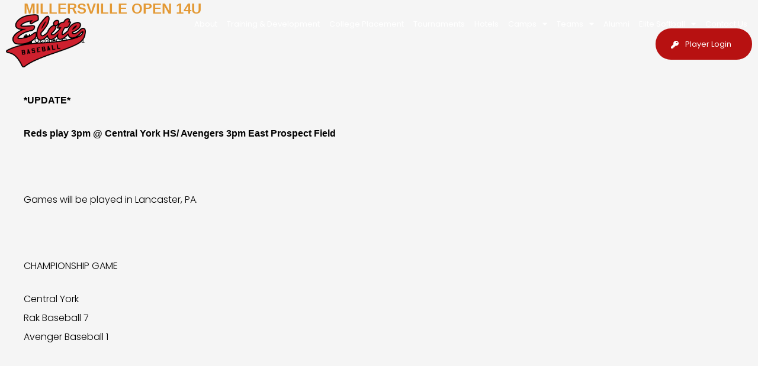

--- FILE ---
content_type: text/html; charset=UTF-8
request_url: https://elitebaseball.co/teams/upper-allen/
body_size: 13492
content:
<!DOCTYPE html>
<html lang="en-US">
<head>
	<meta charset="UTF-8">
	<meta name="viewport" content="width=device-width, initial-scale=1.0, viewport-fit=cover" />		<title>Upper Allen &#8211; Elite Baseball</title>
<meta name='robots' content='max-image-preview:large' />
<link rel='dns-prefetch' href='//fonts.googleapis.com' />
<link rel="alternate" type="application/rss+xml" title="Elite Baseball &raquo; Feed" href="https://elitebaseball.co/feed/" />
<link rel="alternate" type="application/rss+xml" title="Elite Baseball &raquo; Comments Feed" href="https://elitebaseball.co/comments/feed/" />
<link rel="alternate" type="application/rss+xml" title="Elite Baseball &raquo; Upper Allen Teams Feed" href="https://elitebaseball.co/teams/upper-allen/feed/" />
<style id='wp-img-auto-sizes-contain-inline-css' type='text/css'>
img:is([sizes=auto i],[sizes^="auto," i]){contain-intrinsic-size:3000px 1500px}
/*# sourceURL=wp-img-auto-sizes-contain-inline-css */
</style>
<style id='wp-emoji-styles-inline-css' type='text/css'>

	img.wp-smiley, img.emoji {
		display: inline !important;
		border: none !important;
		box-shadow: none !important;
		height: 1em !important;
		width: 1em !important;
		margin: 0 0.07em !important;
		vertical-align: -0.1em !important;
		background: none !important;
		padding: 0 !important;
	}
/*# sourceURL=wp-emoji-styles-inline-css */
</style>
<link rel='stylesheet' id='wp-block-library-css' href='https://elitebaseball.co/wp-includes/css/dist/block-library/style.min.css?ver=6.9' type='text/css' media='all' />
<style id='classic-theme-styles-inline-css' type='text/css'>
/*! This file is auto-generated */
.wp-block-button__link{color:#fff;background-color:#32373c;border-radius:9999px;box-shadow:none;text-decoration:none;padding:calc(.667em + 2px) calc(1.333em + 2px);font-size:1.125em}.wp-block-file__button{background:#32373c;color:#fff;text-decoration:none}
/*# sourceURL=/wp-includes/css/classic-themes.min.css */
</style>
<style id='global-styles-inline-css' type='text/css'>
:root{--wp--preset--aspect-ratio--square: 1;--wp--preset--aspect-ratio--4-3: 4/3;--wp--preset--aspect-ratio--3-4: 3/4;--wp--preset--aspect-ratio--3-2: 3/2;--wp--preset--aspect-ratio--2-3: 2/3;--wp--preset--aspect-ratio--16-9: 16/9;--wp--preset--aspect-ratio--9-16: 9/16;--wp--preset--color--black: #000000;--wp--preset--color--cyan-bluish-gray: #abb8c3;--wp--preset--color--white: #ffffff;--wp--preset--color--pale-pink: #f78da7;--wp--preset--color--vivid-red: #cf2e2e;--wp--preset--color--luminous-vivid-orange: #ff6900;--wp--preset--color--luminous-vivid-amber: #fcb900;--wp--preset--color--light-green-cyan: #7bdcb5;--wp--preset--color--vivid-green-cyan: #00d084;--wp--preset--color--pale-cyan-blue: #8ed1fc;--wp--preset--color--vivid-cyan-blue: #0693e3;--wp--preset--color--vivid-purple: #9b51e0;--wp--preset--gradient--vivid-cyan-blue-to-vivid-purple: linear-gradient(135deg,rgb(6,147,227) 0%,rgb(155,81,224) 100%);--wp--preset--gradient--light-green-cyan-to-vivid-green-cyan: linear-gradient(135deg,rgb(122,220,180) 0%,rgb(0,208,130) 100%);--wp--preset--gradient--luminous-vivid-amber-to-luminous-vivid-orange: linear-gradient(135deg,rgb(252,185,0) 0%,rgb(255,105,0) 100%);--wp--preset--gradient--luminous-vivid-orange-to-vivid-red: linear-gradient(135deg,rgb(255,105,0) 0%,rgb(207,46,46) 100%);--wp--preset--gradient--very-light-gray-to-cyan-bluish-gray: linear-gradient(135deg,rgb(238,238,238) 0%,rgb(169,184,195) 100%);--wp--preset--gradient--cool-to-warm-spectrum: linear-gradient(135deg,rgb(74,234,220) 0%,rgb(151,120,209) 20%,rgb(207,42,186) 40%,rgb(238,44,130) 60%,rgb(251,105,98) 80%,rgb(254,248,76) 100%);--wp--preset--gradient--blush-light-purple: linear-gradient(135deg,rgb(255,206,236) 0%,rgb(152,150,240) 100%);--wp--preset--gradient--blush-bordeaux: linear-gradient(135deg,rgb(254,205,165) 0%,rgb(254,45,45) 50%,rgb(107,0,62) 100%);--wp--preset--gradient--luminous-dusk: linear-gradient(135deg,rgb(255,203,112) 0%,rgb(199,81,192) 50%,rgb(65,88,208) 100%);--wp--preset--gradient--pale-ocean: linear-gradient(135deg,rgb(255,245,203) 0%,rgb(182,227,212) 50%,rgb(51,167,181) 100%);--wp--preset--gradient--electric-grass: linear-gradient(135deg,rgb(202,248,128) 0%,rgb(113,206,126) 100%);--wp--preset--gradient--midnight: linear-gradient(135deg,rgb(2,3,129) 0%,rgb(40,116,252) 100%);--wp--preset--font-size--small: 13px;--wp--preset--font-size--medium: 20px;--wp--preset--font-size--large: 36px;--wp--preset--font-size--x-large: 42px;--wp--preset--spacing--20: 0.44rem;--wp--preset--spacing--30: 0.67rem;--wp--preset--spacing--40: 1rem;--wp--preset--spacing--50: 1.5rem;--wp--preset--spacing--60: 2.25rem;--wp--preset--spacing--70: 3.38rem;--wp--preset--spacing--80: 5.06rem;--wp--preset--shadow--natural: 6px 6px 9px rgba(0, 0, 0, 0.2);--wp--preset--shadow--deep: 12px 12px 50px rgba(0, 0, 0, 0.4);--wp--preset--shadow--sharp: 6px 6px 0px rgba(0, 0, 0, 0.2);--wp--preset--shadow--outlined: 6px 6px 0px -3px rgb(255, 255, 255), 6px 6px rgb(0, 0, 0);--wp--preset--shadow--crisp: 6px 6px 0px rgb(0, 0, 0);}:where(.is-layout-flex){gap: 0.5em;}:where(.is-layout-grid){gap: 0.5em;}body .is-layout-flex{display: flex;}.is-layout-flex{flex-wrap: wrap;align-items: center;}.is-layout-flex > :is(*, div){margin: 0;}body .is-layout-grid{display: grid;}.is-layout-grid > :is(*, div){margin: 0;}:where(.wp-block-columns.is-layout-flex){gap: 2em;}:where(.wp-block-columns.is-layout-grid){gap: 2em;}:where(.wp-block-post-template.is-layout-flex){gap: 1.25em;}:where(.wp-block-post-template.is-layout-grid){gap: 1.25em;}.has-black-color{color: var(--wp--preset--color--black) !important;}.has-cyan-bluish-gray-color{color: var(--wp--preset--color--cyan-bluish-gray) !important;}.has-white-color{color: var(--wp--preset--color--white) !important;}.has-pale-pink-color{color: var(--wp--preset--color--pale-pink) !important;}.has-vivid-red-color{color: var(--wp--preset--color--vivid-red) !important;}.has-luminous-vivid-orange-color{color: var(--wp--preset--color--luminous-vivid-orange) !important;}.has-luminous-vivid-amber-color{color: var(--wp--preset--color--luminous-vivid-amber) !important;}.has-light-green-cyan-color{color: var(--wp--preset--color--light-green-cyan) !important;}.has-vivid-green-cyan-color{color: var(--wp--preset--color--vivid-green-cyan) !important;}.has-pale-cyan-blue-color{color: var(--wp--preset--color--pale-cyan-blue) !important;}.has-vivid-cyan-blue-color{color: var(--wp--preset--color--vivid-cyan-blue) !important;}.has-vivid-purple-color{color: var(--wp--preset--color--vivid-purple) !important;}.has-black-background-color{background-color: var(--wp--preset--color--black) !important;}.has-cyan-bluish-gray-background-color{background-color: var(--wp--preset--color--cyan-bluish-gray) !important;}.has-white-background-color{background-color: var(--wp--preset--color--white) !important;}.has-pale-pink-background-color{background-color: var(--wp--preset--color--pale-pink) !important;}.has-vivid-red-background-color{background-color: var(--wp--preset--color--vivid-red) !important;}.has-luminous-vivid-orange-background-color{background-color: var(--wp--preset--color--luminous-vivid-orange) !important;}.has-luminous-vivid-amber-background-color{background-color: var(--wp--preset--color--luminous-vivid-amber) !important;}.has-light-green-cyan-background-color{background-color: var(--wp--preset--color--light-green-cyan) !important;}.has-vivid-green-cyan-background-color{background-color: var(--wp--preset--color--vivid-green-cyan) !important;}.has-pale-cyan-blue-background-color{background-color: var(--wp--preset--color--pale-cyan-blue) !important;}.has-vivid-cyan-blue-background-color{background-color: var(--wp--preset--color--vivid-cyan-blue) !important;}.has-vivid-purple-background-color{background-color: var(--wp--preset--color--vivid-purple) !important;}.has-black-border-color{border-color: var(--wp--preset--color--black) !important;}.has-cyan-bluish-gray-border-color{border-color: var(--wp--preset--color--cyan-bluish-gray) !important;}.has-white-border-color{border-color: var(--wp--preset--color--white) !important;}.has-pale-pink-border-color{border-color: var(--wp--preset--color--pale-pink) !important;}.has-vivid-red-border-color{border-color: var(--wp--preset--color--vivid-red) !important;}.has-luminous-vivid-orange-border-color{border-color: var(--wp--preset--color--luminous-vivid-orange) !important;}.has-luminous-vivid-amber-border-color{border-color: var(--wp--preset--color--luminous-vivid-amber) !important;}.has-light-green-cyan-border-color{border-color: var(--wp--preset--color--light-green-cyan) !important;}.has-vivid-green-cyan-border-color{border-color: var(--wp--preset--color--vivid-green-cyan) !important;}.has-pale-cyan-blue-border-color{border-color: var(--wp--preset--color--pale-cyan-blue) !important;}.has-vivid-cyan-blue-border-color{border-color: var(--wp--preset--color--vivid-cyan-blue) !important;}.has-vivid-purple-border-color{border-color: var(--wp--preset--color--vivid-purple) !important;}.has-vivid-cyan-blue-to-vivid-purple-gradient-background{background: var(--wp--preset--gradient--vivid-cyan-blue-to-vivid-purple) !important;}.has-light-green-cyan-to-vivid-green-cyan-gradient-background{background: var(--wp--preset--gradient--light-green-cyan-to-vivid-green-cyan) !important;}.has-luminous-vivid-amber-to-luminous-vivid-orange-gradient-background{background: var(--wp--preset--gradient--luminous-vivid-amber-to-luminous-vivid-orange) !important;}.has-luminous-vivid-orange-to-vivid-red-gradient-background{background: var(--wp--preset--gradient--luminous-vivid-orange-to-vivid-red) !important;}.has-very-light-gray-to-cyan-bluish-gray-gradient-background{background: var(--wp--preset--gradient--very-light-gray-to-cyan-bluish-gray) !important;}.has-cool-to-warm-spectrum-gradient-background{background: var(--wp--preset--gradient--cool-to-warm-spectrum) !important;}.has-blush-light-purple-gradient-background{background: var(--wp--preset--gradient--blush-light-purple) !important;}.has-blush-bordeaux-gradient-background{background: var(--wp--preset--gradient--blush-bordeaux) !important;}.has-luminous-dusk-gradient-background{background: var(--wp--preset--gradient--luminous-dusk) !important;}.has-pale-ocean-gradient-background{background: var(--wp--preset--gradient--pale-ocean) !important;}.has-electric-grass-gradient-background{background: var(--wp--preset--gradient--electric-grass) !important;}.has-midnight-gradient-background{background: var(--wp--preset--gradient--midnight) !important;}.has-small-font-size{font-size: var(--wp--preset--font-size--small) !important;}.has-medium-font-size{font-size: var(--wp--preset--font-size--medium) !important;}.has-large-font-size{font-size: var(--wp--preset--font-size--large) !important;}.has-x-large-font-size{font-size: var(--wp--preset--font-size--x-large) !important;}
:where(.wp-block-post-template.is-layout-flex){gap: 1.25em;}:where(.wp-block-post-template.is-layout-grid){gap: 1.25em;}
:where(.wp-block-term-template.is-layout-flex){gap: 1.25em;}:where(.wp-block-term-template.is-layout-grid){gap: 1.25em;}
:where(.wp-block-columns.is-layout-flex){gap: 2em;}:where(.wp-block-columns.is-layout-grid){gap: 2em;}
:root :where(.wp-block-pullquote){font-size: 1.5em;line-height: 1.6;}
/*# sourceURL=global-styles-inline-css */
</style>
<link rel='stylesheet' id='testimonial-rotator-style-css' href='https://elitebaseball.co/wp-content/plugins/testimonial-rotator/testimonial-rotator-style.css?ver=6.9' type='text/css' media='all' />
<link rel='stylesheet' id='font-awesome-css' href='https://elitebaseball.co/wp-content/plugins/elementor/assets/lib/font-awesome/css/font-awesome.min.css?ver=4.7.0' type='text/css' media='all' />
<link rel='stylesheet' id='normalize-css' href='https://elitebaseball.co/wp-content/themes/elitebaseball/css/normalize.css?ver=3.0.2' type='text/css' media='all' />
<link rel='stylesheet' id='fontawesome-css' href='https://elitebaseball.co/wp-content/themes/elitebaseball/css/font-awesome.min.css?ver=4.2.0' type='text/css' media='all' />
<link rel='stylesheet' id='gridsystem-css' href='https://elitebaseball.co/wp-content/themes/elitebaseball/css/grid.css?ver=1.0.0' type='text/css' media='all' />
<link rel='stylesheet' id='Elite Baseball-fonts-css' href='https://fonts.googleapis.com/css?family=PT+Sans:400,400italic,700,700italic|Arvo:400&#038;subset=latin' type='text/css' media='all' />
<link rel='stylesheet' id='style-css' href='https://elitebaseball.co/wp-content/themes/elitebaseball/style.css?ver=6.9' type='text/css' media='all' />
<link rel='stylesheet' id='elementor-frontend-css' href='https://elitebaseball.co/wp-content/plugins/elementor/assets/css/frontend.min.css?ver=3.34.1' type='text/css' media='all' />
<link rel='stylesheet' id='widget-image-css' href='https://elitebaseball.co/wp-content/plugins/elementor/assets/css/widget-image.min.css?ver=3.34.1' type='text/css' media='all' />
<link rel='stylesheet' id='widget-nav-menu-css' href='https://elitebaseball.co/wp-content/plugins/elementor-pro/assets/css/widget-nav-menu.min.css?ver=3.34.0' type='text/css' media='all' />
<link rel='stylesheet' id='widget-social-icons-css' href='https://elitebaseball.co/wp-content/plugins/elementor/assets/css/widget-social-icons.min.css?ver=3.34.1' type='text/css' media='all' />
<link rel='stylesheet' id='e-apple-webkit-css' href='https://elitebaseball.co/wp-content/plugins/elementor/assets/css/conditionals/apple-webkit.min.css?ver=3.34.1' type='text/css' media='all' />
<link rel='stylesheet' id='widget-heading-css' href='https://elitebaseball.co/wp-content/plugins/elementor/assets/css/widget-heading.min.css?ver=3.34.1' type='text/css' media='all' />
<link rel='stylesheet' id='widget-icon-list-css' href='https://elitebaseball.co/wp-content/plugins/elementor/assets/css/widget-icon-list.min.css?ver=3.34.1' type='text/css' media='all' />
<link rel='stylesheet' id='widget-icon-box-css' href='https://elitebaseball.co/wp-content/plugins/elementor/assets/css/widget-icon-box.min.css?ver=3.34.1' type='text/css' media='all' />
<link rel='stylesheet' id='elementor-icons-css' href='https://elitebaseball.co/wp-content/plugins/elementor/assets/lib/eicons/css/elementor-icons.min.css?ver=5.45.0' type='text/css' media='all' />
<link rel='stylesheet' id='elementor-post-11762-css' href='https://elitebaseball.co/wp-content/uploads/elementor/css/post-11762.css?ver=1768631382' type='text/css' media='all' />
<link rel='stylesheet' id='elementor-post-18719-css' href='https://elitebaseball.co/wp-content/uploads/elementor/css/post-18719.css?ver=1768631382' type='text/css' media='all' />
<link rel='stylesheet' id='elementor-post-18746-css' href='https://elitebaseball.co/wp-content/uploads/elementor/css/post-18746.css?ver=1768631382' type='text/css' media='all' />
<link rel='stylesheet' id='elementor-gf-local-poppins-css' href='https://elitebaseball.co/wp-content/uploads/elementor/google-fonts/css/poppins.css?ver=1742227709' type='text/css' media='all' />
<link rel='stylesheet' id='elementor-gf-local-bebasneue-css' href='https://elitebaseball.co/wp-content/uploads/elementor/google-fonts/css/bebasneue.css?ver=1742227709' type='text/css' media='all' />
<link rel='stylesheet' id='elementor-icons-shared-0-css' href='https://elitebaseball.co/wp-content/plugins/elementor/assets/lib/font-awesome/css/fontawesome.min.css?ver=5.15.3' type='text/css' media='all' />
<link rel='stylesheet' id='elementor-icons-fa-solid-css' href='https://elitebaseball.co/wp-content/plugins/elementor/assets/lib/font-awesome/css/solid.min.css?ver=5.15.3' type='text/css' media='all' />
<link rel='stylesheet' id='elementor-icons-fa-brands-css' href='https://elitebaseball.co/wp-content/plugins/elementor/assets/lib/font-awesome/css/brands.min.css?ver=5.15.3' type='text/css' media='all' />
<link rel='stylesheet' id='elementor-icons-fa-regular-css' href='https://elitebaseball.co/wp-content/plugins/elementor/assets/lib/font-awesome/css/regular.min.css?ver=5.15.3' type='text/css' media='all' />
<script type="text/javascript" src="https://elitebaseball.co/wp-includes/js/jquery/jquery.min.js?ver=3.7.1" id="jquery-core-js"></script>
<script type="text/javascript" src="https://elitebaseball.co/wp-includes/js/jquery/jquery-migrate.min.js?ver=3.4.1" id="jquery-migrate-js"></script>
<script type="text/javascript" src="https://elitebaseball.co/wp-content/plugins/testimonial-rotator/js/jquery.cycletwo.js?ver=6.9" id="cycletwo-js"></script>
<script type="text/javascript" src="https://elitebaseball.co/wp-content/plugins/testimonial-rotator/js/jquery.cycletwo.addons.js?ver=6.9" id="cycletwo-addons-js"></script>
<script type="text/javascript" src="https://elitebaseball.co/wp-content/themes/elitebaseball/js/modernizr-2.8.3-min.js?ver=2.8.3" id="modernizr-js"></script>
<link rel="https://api.w.org/" href="https://elitebaseball.co/wp-json/" /><link rel="alternate" title="JSON" type="application/json" href="https://elitebaseball.co/wp-json/wp/v2/tournament_teams/2016" /><link rel="EditURI" type="application/rsd+xml" title="RSD" href="https://elitebaseball.co/xmlrpc.php?rsd" />
<meta name="generator" content="WordPress 6.9" />

<style>

.smallprint { text-align: left; }
</style>
<meta name="generator" content="Elementor 3.34.1; features: additional_custom_breakpoints; settings: css_print_method-external, google_font-enabled, font_display-auto">
			<style>
				.e-con.e-parent:nth-of-type(n+4):not(.e-lazyloaded):not(.e-no-lazyload),
				.e-con.e-parent:nth-of-type(n+4):not(.e-lazyloaded):not(.e-no-lazyload) * {
					background-image: none !important;
				}
				@media screen and (max-height: 1024px) {
					.e-con.e-parent:nth-of-type(n+3):not(.e-lazyloaded):not(.e-no-lazyload),
					.e-con.e-parent:nth-of-type(n+3):not(.e-lazyloaded):not(.e-no-lazyload) * {
						background-image: none !important;
					}
				}
				@media screen and (max-height: 640px) {
					.e-con.e-parent:nth-of-type(n+2):not(.e-lazyloaded):not(.e-no-lazyload),
					.e-con.e-parent:nth-of-type(n+2):not(.e-lazyloaded):not(.e-no-lazyload) * {
						background-image: none !important;
					}
				}
			</style>
			<link rel="icon" href="https://elitebaseball.co/wp-content/uploads/2024/03/cropped-ELITE-BASEBALL-TAIL-LOGO-02-SOCIAL-32x32.png" sizes="32x32" />
<link rel="icon" href="https://elitebaseball.co/wp-content/uploads/2024/03/cropped-ELITE-BASEBALL-TAIL-LOGO-02-SOCIAL-192x192.png" sizes="192x192" />
<link rel="apple-touch-icon" href="https://elitebaseball.co/wp-content/uploads/2024/03/cropped-ELITE-BASEBALL-TAIL-LOGO-02-SOCIAL-180x180.png" />
<meta name="msapplication-TileImage" content="https://elitebaseball.co/wp-content/uploads/2024/03/cropped-ELITE-BASEBALL-TAIL-LOGO-02-SOCIAL-270x270.png" />
		<style type="text/css" id="wp-custom-css">
			/*.gform_wrapper.gform_legacy_markup_wrapper .ginput_container_custom_card_fields .ginput_card_field, .gform_wrapper.gravity-theme .ginput_container_custom_card_fields .ginput_card_field {
	    height: 68px!important;

}
*/
.gform-field-label--type-sub-large{
	color:#060 !important;
}
.ginput_container_checkbox .gchoice{
    display: flex;
    align-items: baseline;
}
.ginput_container_checkbox .gchoice input{
	    height: auto!important;
    margin-right: 10px;
}
.ginput_card_field{
	    border: 1px solid #d6d6d6;
    border-radius: 7px!important;
    height: 60px!important;
    outline: 0;
    padding: 10px 15px!important;
 
}
.ginput_card_field iframe{
	    border-width: 0!important;
    background: #fff0!important;
    padding: inherit!important;
    border-radius: unset!important;
}
body .gform_confirmation_message {
color: #000000 !important;
}

.tournament .col a.btn:hover{
    background: #252440!important;

}

.elementor-widget-theme-post-content iframe[title="reCAPTCHA"]{
    /* background: #ffff; */
    padding: 0px !important; 
    border-radius: 0px !important;
	
}

body #tournament-filter ul li.current-cat a{background:#BE1E2D !important;color:#ffffff !important;}

.develop-list .elementor-widget .elementor-icon-list-item{
    align-items: start!important;
}
.develop-list .elementor-widget .elementor-icon-list-icon i {
    padding-top: 9px;
}
.elementor-widget-nav-menu .elementor-nav-menu--main .btn-login a.elementor-item{
	    background-color: #B71111;
    border-radius: 100px 100px 100px 100px;
    padding: 19px 35px 19px 50px!important;
    margin-left: 35px;


}
.elementor-widget-nav-menu .elementor-nav-menu--main .btn-login a:before{
	content: "\f084";
font-family: "Font Awesome 5 Free";
    font-weight: 900;
	    font-weight: 900;
    color: #ffff;
    opacity: 8!important;
    margin-left: -24px;
    padding-top: 2px;
}
.elementor-widget-nav-menu .elementor-nav-menu--main .btn-login a.elementor-item:hover,.elementor-widget-nav-menu .elementor-nav-menu--main .btn-login a.elementor-item:active{
background:#252440;
}
.list-link .elementor-list-item-link-full_width a {
    width: 100%;
    word-break: break-all;
}
body .elementor-widget-theme-post-content  .wolf-notif{
    padding: 1.7em 1.2em;

    border: 1px solid #ffff!important;
    border-radius: 10px;
    outline: 0;
    box-shadow: none;
	    background: #fff!important;

}
a.wolf-button.yellow.flat:focus, a.wolf-button.yellow.flat:hover{
		    background-color: #252440!important;
		    border-color: #252440!important;
}
a.wolf-button.yellow.flat{
	    text-shadow: none;
	box-shadow:none!important;
	    font-family: "Poppins", Sans-serif;
    font-weight: 400;
    border-radius: 100px 100px 100px 100px;
    padding: 18px 45px 18px 45px;
    background-color: #B71111;
    border-style: solid;
    border-width: 1px 1px 1px 1px;
    border-color: #B71111;
}
.page-id-10241 .elementor-element-e197a8a {
    padding: 30px 0px 30px 0px;
    background: #ffff!important;
}
.page-id-10241  .elementor-widget-wrap {
    padding: 0px!important;
}

body .elementor-widget-theme-post-content  .wp-block-separator {
    border: none!important;
    padding-bottom: 15px;
}

body .elementor-widget-theme-post-content   .wolf-notif.info strong {
		
		   color: #001233;
    font-family: "Poppins", Sans-serif;
    font-size: 20px;
    font-weight: 400;
    line-height: 26px;
}
body .elementor-widget-theme-post-content  .wolf-notif .wolf-notif-close {
  
    top: 9px;
    right: 21px;
    font-size: 31px;

}
.elementor-widget-theme-post-content  iframe{
    border-width: 0!important;
    background: #ffff;
    padding: 30px;
    border-radius: 10px;
}
.elementor-widget-theme-post-content figure{
	    margin: 0;

}
.elementor-widget-theme-post-content p a,.elementor-widget-theme-post-content div a{
    font-family: "Poppins", Sans-serif;
    font-size: 16px;
    font-weight: 400;
    line-height: 26px;
}

.elementor-widget-theme-post-content h2{
    color: #252440;
    font-family: "Bebas Neue", Sans-serif;
    font-size: 43px;
    font-weight: 400;
    text-transform: uppercase;
    line-height: 50px;
}
.elementor-widget-theme-post-content h2 a{
    font-family: "Bebas Neue", Sans-serif;
    font-size: 43px;
    font-weight: 400;
    text-transform: uppercase;
    line-height: 50px;
}
.elementor-widget-theme-post-content h3{
	    color: #252440;
    font-family: "Bebas Neue", Sans-serif;
    font-size: 29px;
    font-weight: 400;
    text-transform: uppercase;
    line-height: 39px;
}
.elementor-widget-theme-post-content h3 a{
    font-family: "Bebas Neue", Sans-serif;
    font-size: 29px;
    font-weight: 400;
    text-transform: uppercase;
    line-height: 39px;
}


.ginput_product_price_label { display: none; }
a.btn {
  background-color: #b71111;
  border: none;
  color: #ffffff;
}
.about-involve .gallery-item {
    padding: 0 10px 0px 0!important;
}
.elementor-image-gallery	img {
    border: 0!important;

}
.footer-list .elementor-icon i{

    padding-top: 5px;
}
.footer-list .elementor-icon-box-description a{
	color:#D0D0D0;
}
.copy-footer
.elementor-text-editor a{
		color:#D0D0D0;
}

.tab-design .elementor-tab-title a{
	border:1px solid #000;
	padding:10px 20px;
	border-radius:100px;
}
.tab-design .elementor-tabs .elementor-tab-title.elementor-active a{
	background:#b71111!important;
	color:#fff!important;
	border:1px solid #b71111;
}
.tab-design .elementor-tab-title .elementor-active {
	background:#000!important;
}
.icon-design .elementor-icon-list-item .elementor-icon-list-text{
	padding-left:25px;
}
.gfield input{
	    padding: 14px 25px!important;
    border-radius: 100px;
    border: none;
}
.gform_wrapper.gravity-theme #field_submit{
    display: block;
}
.gform_wrapper.gravity-theme .gform_fields {
    grid-column-gap: 10px;

    grid-row-gap: 10px;
}
#field_submit input{
	 
    font-weight: 400;
    padding: 17px 47px!important;
}
.elementor-post .elementor-post__read-more {
    color: #B71111;
    padding: 15px 40px;
    border: 1px solid #b71111;
    border-radius: 100px;
}
.elementor-post .elementor-post__read-more:hover{
    color: #fff!important;

    background:#b71111;
}
.elementor-post .elementor-post__thumbnail__link {
    margin-bottom: 0!important;
}
.elementor-post .elementor-post__text{
	    display: flex;
    flex-direction: column-reverse;
}
.elementor-post .elementor-post__text .elementor-post__meta-data{
	order:3;
}
 .elementor-post .elementor-post__text .elementor-post__title{
		order:2;
}
.elementor-post .elementor-post__text .elementor-post__excerpt{
		order:1;
}
.logo-section .elementor-swiper .elementor-swiper-button {
 
    background: #b71111;
    padding: 10px;
    border-radius: 100px;
}
.logo-section .swiper-container-horizontal>.swiper-pagination-bullets{
    bottom: -55px;

}
.testimonial-section .elementor-swiper .elementor-swiper-button {
 
    background: #69605459;
    padding: 10px;
    border-radius: 100px;
}


.testimonial-section .elementor-testimonial__footer{
	position:relative;
}
.testimonial-section .elementor-main-swiper .swiper-slide:hover{
    background-color: #b71111!important;
}
.testimonial-section .elementor-testimonial__footer:before{
      content: "";
    background-image: url(https://elitebaseball.co/wp-content/uploads/2023/02/star.png);
    width: 106px;
    height: 19px;
	    top: 100px;

    position: absolute;

    background-repeat: no-repeat;
   }
.elementor-post {
    border-style: solid;
    border-width: 1px 1px 1px 1px;
    padding: 0px 0px 0px 0px;
    border-color: #DADADA;
}
.elementor-post .elementor-post__text {
    padding: 20px 25px 25px 25px;
    margin-bottom: 29px;
}
.gform_confirmation_message{
	    color: #FFFFFF;
    font-family: "Poppins", Sans-serif;
    font-size: 18px;
    font-weight: 400;
    line-height: 28px;
    text-align: center;
}

.testimonial-section .elementor-slideshow__footer {
 
    display: none;
}
.testimonial-box .elementor-testimonial__image img{
	    background: #ececec;

}
.testimonial-section .testimonial-box .swiper-slide:hover  .elementor-testimonial__image img{
    background-color: #fff!important;
}
  .testimonial-section .testimonial-box .swiper-slide:hover .elementor-testimonial__text, .testimonial-section .testimonial-box .swiper-slide:hover .elementor-testimonial__cite span{
	color:#ffff;
}
.testimonial-section .elementor-testimonial__image img{
	    background: #ececec;

}
.icon-box .elementor-icon i{
  
    padding-top: 3px;
}
.icon-box {
	    word-break: break-all;

}
.gform_legacy_markup_wrapper label.gfield_label,.gform_legacy_markup_wrapper legend.gfield_label {
    font-size: inherit;
    font-weight: 500;
    font-size: 15px;
    line-height: 20px!important;
}

.list-style	.elementor-icon-list-item{
    display: flex;
    align-items: flex-start!important;
}
.list-style .elementor-icon-list-icon i {

    padding-top: 0px!important;
}
.list-style .elementor-icon-list-icon .fa-map-marker-alt{
	    padding-top: 2px!important;

}
.icon-box  .elementor-icon-box-description a{
	color:#3A3A3A;
}
.gform_heading{
	display:none;
}
 .gfield input{
	    border: 1px solid #d6d6d6;
    border-radius: 7px!important;
    height: 60px;
	outline:0;
}
.gfield textarea{
		outline:0;
	    border: 1px solid #d6d6d6;
    border-radius: 7px!important;
    height: 130px;
}
#pagetitlearea {
    
    position: relative;
    background-image: url(https://elitebaseball.co/wp-content/uploads/2023/02/Banner-overlay.jpg)!important
			;
    background-position: center center;
    background-repeat: no-repeat;
    background-size: cover;
    padding: 100px 0;
    padding: 245px 0px 170px 0px!important;
}
#tournament-filter ul li a, #tournament-filter ul li a:visited {
    display: block;
    color: #b71111!important;
    background: #fff!important;
    padding: 5px 20px!important;
    border-radius: 100px!important;
	border:none!important;
}
.elementor-kit-11762{
	    background: #f5f5f5!important;

}
.elementor-kit-11762 .tournament-menus p {
    line-height: 66px;
    margin: 0;
    text-align: center;
}
.tournament-menus
.col{
   width: 100%;
    display: grid;
    justify-content: center;
    margin: 0;
}

.tournament-menus #tournament-filter {
    width: 100%;
}

.tournament-menus p a{
    font-style: italic;
    color: #001233;
    font-family: "Poppins", Sans-serif;
    font-size: 16px;
    font-weight: 400;
    line-height: 26px;
}
.tourney-meta p {
    /* line-height: 60px; */
    font-family: "Poppins", Sans-serif;
    font-weight: 400!important;
    font-size: 14px!important;
    line-height: 24px!important;
}

#tournament-filter ul li a:hover, #tournament-filter ul li a:active{
    display: block;
    background: #b71111!important;
    color: #fff!important;
    padding: 5px 20px!important;
    border-radius: 100px!important;
   
}

.tournament {
    width: 100%;
    padding: 30px;
    border-bottom: 1px #EBEBEB solid;
    background: #fff;
}
.tournament  .tourney-meta h3{
	    color: #252440;
    font-family: "Bebas Neue", Sans-serif;
    font-size: 25px;
    font-weight: 500;
    text-transform: uppercase;
    line-height: 35px;
}
.tournament .col a.btn{
	    width: auto!important;
    background: #b71111!important;
    color: #fff!important;
    padding: 18px 40px!important;
    border-radius: 100px!important;
    border: none!important;
    font-family: "Poppins", Sans-serif;
    font-weight: 400!important;
    font-size: 15px!important;
    line-height: 15px!important;
    text-transform: capitalize!important;
}
.single-tournament_type .col h1{
	display:none;
}
.single-tournament_type input,.single-tournament_type select{
	    border: 1px solid #d6d6d6;
    border-radius: 7px!important;
    height: 60px;
    outline: 0;
    padding: 15px!important;
}
.ginput_container select{
	    border: 1px solid #d6d6d6;
    border-radius: 7px!important;
    height: 60px;
    outline: 0;
    padding: 15px!important;
	    width: 100%!important;
}
.gfield_label{
	font-weight: 500!important;
    font-size: 15px!important;
    line-height: 20px!important;
    color: #001233!important;
}
.faq-section .elementor-accordion
.elementor-accordion-item{
	margin-bottom:20px;
}

.faq-section .elementor-accordion-item .elementor-tab-content.elementor-active{
	border:1px solid #dddddd;
	border-width:1px 0px 0px!important;
	border-radius:0px 0px 7px 7px;
}
.faq-section .elementor-accordion-item .elementor-tab-title.elementor-active{
	border-radius:7px 7px 0px 0px;
}
.faq-section .elementor-accordion  .elementor-tab-title{
	border-radius:7px;
}
.faq-section .elementor-accordion .elementor-tab-title .elementor-accordion-icon .elementor-accordion-icon-closed i{
	padding: 12px 13px;
	background-color: #f0f0f0;
	border-radius: 100px;
	border:1px solid #f0f0f0;
	margin-top:-12px;
}
.faq-section .elementor-accordion .elementor-tab-title .elementor-accordion-icon .elementor-accordion-icon-opened i{
	padding: 12px 13px;
	background-color: transparent;
	border-radius: 100px;
	border:1px solid #B71111;
	margin-top:-12px;
}
.faq-section .elementor-accordion  .elementor-tab-title{
	box-shadow: 0px 0px 5px 0px rgba(0,0,0,0.15);
}


.single-tournament_type .sidebar-box{
	     box-shadow: 0px 0px 10px 0px rgb(0 0 0 / 22%);
    transition: background 0.3s, border 0.3s, border-radius 0.3s, box-shadow 0.3s;
    background: #fff;
    border-radius: 8px;
}
.single-tournament_type #leaderboard {
 
    border: none!important;
     box-shadow: 0px 0px 10px 0px rgb(0 0 0 / 22%);
    transition: background 0.3s, border 0.3s, border-radius 0.3s, box-shadow 0.3s;
    background: #fff;
    border-radius: 8px;
}

.single-tournament_type #leaderboard .meta-titles {
    width: 100%;
    padding: 15px 10px;
    clear: both;
    background: #F6F5F5;
}
 .gform_legacy_markup_wrapper span.ginput_total {
    color: #be1e2d;
}
.single-tournament_type .site-content h3.widget-title {
    font-weight: 400!important;
	    border-radius: 7px 7px 0 0;

}
.single-tournament_type  #secondary {
    border-left: none;
}
.single-tournament_type  .gform_legacy_markup_wrapper .field_description_below .gfield_description {
    padding-top: 16px;
    font-size: 16px;
    line-height: 32px;
}
.single-tournament_type #leaderboard h3 {
    border-radius: 7px 7px 0 0;
    font-size: 24px;
    background: #BE1E2D;
    line-height: normal;
    padding: 15px 20px;
}
.single-tournament_type .sidebar-box .widget-content a,.single-tournament_type .sidebar-box .widget-content strong{
	color: #001233;
    font-family: "Poppins", Sans-serif;
    font-size: 16px;
    font-weight: 400;
    line-height: 26px;
    font-style: normal;
}
.gform_button{
	    font-family: "Poppins", Sans-serif;
    font-weight: 400;
    border-radius: 100px 100px 100px 100px!important;
    padding: 18px 35px 18px 35px!important;
	width:auto!important;
}

.single-tournament_type .ginput_container_coupon{
	    display: block;

}
.single-tournament_type .ginput_container_coupon{
	    display: block;

}
.single-tournament_type .ginput_container_coupon input{
width:100%!important;
}
.single-tournament_type #gf_coupon_button{
	    font-family: "Poppins", Sans-serif;
    font-weight: 400;
    border-radius: 100px 100px 100px 100px!important;
    padding: 18px 35px 18px 35px!important;
	    margin: 40px 0!important;

}
/---/
.ginput_container_coupon{
	    display: block;

}
.ginput_container_coupon{
	    display: block;

}
.ginput_container_coupon input{
width:100%!important;
}

#gf_coupon_button{
	    font-family: "Poppins", Sans-serif;
    font-weight: 400;
    border-radius: 100px 100px 100px 100px!important;
    padding: 17px 55px 17px 55px!important;
	    margin: 40px 0!important;
	width:26%!important;
	    


}
.page-template-tournament-feed  .type-page{
	display:none;
}
.gform_button{
	    text-transform: capitalize!important;

}
.box-btn .elementor-column:hover .elementor-button{
	    color: #fff;
    background: #B71111;
}
.post-password-required .elementor-element-6708ad3 {
	    max-width: 1200px;
    margin: 0 auto;
    padding: 70px 0;

}
.post-password-required .elementor-element-6708ad3 .post-password-form{
	    text-align: center;
}
.post-password-required .elementor-element-6708ad3 .post-password-form input:nth-child(1){
	    border-radius: 7px;
    margin: 0 20px;
	outline:0;
}
.post-password-required .elementor-element-6708ad3 .post-password-form label{
	    color: #000000;
    font-family: "Poppins", Sans-serif;
    font-size: 24px;
    font-weight: 400;
    /* line-height: 26px; */
    font-size: 20px;
    font-weight: 700;
    line-height: 30px;
}
.post-password-required .elementor-element-6708ad3 .post-password-form input:nth-child(2){
		outline:0;
    font-size: 15px;
    font-weight: 400;
    line-height: 15px;
    text-transform: capitalize;
    font-family: "Poppins", Sans-serif;

}
.gfield_checkbox li {
      display: inline-flex;
    align-items: start;
	    width: 100%;
}
p span{
	    color: #001233!important;
    font-family: "Poppins", Sans-serif;
    font-size: 16px;
    font-weight: 400;
    line-height: 26px!important;
}
.gfield li input {
     margin-top: 0!important;

    height: 24px;
}

.gfield_checkbox li input{
   
	margin-right:10px;
}
.page-id-4924.logged-in .elementor-element-6708ad3{
	    max-width: 1200px;
    margin: 0 auto;
    padding: 70px 15px;
}
.page-id-4924.logged-in .elementor-element-6708ad3  h2{
	    color: #010101;
    font-family: "Poppins", Sans-serif;
    font-size: 24px;
    font-weight: 700;
    text-transform: uppercase;
    line-height: 34px;
}
.wolf-toggle h5.wolf-toggle-title {
  
    color: #252440!important;
}
#gf_coupon_button {
  
	width: fit-content!important;
}
.ginput_cardinfo_left .ginput_card_expiration_container{
	       border: none;
    padding: 0 !important;
}
.ginput_container select {
  
    margin-top: 13px!important;
}
.ginput_cardinfo_right{
	    margin-top: 12px;

}

@media screen and (min-width: 1219px) and (max-width: 1300px) {
	
	.elementor-nav-menu--main .elementor-item {
    color: #FFFFFF;
    font-size: 13px!important;
	}
}
@media screen and (min-width: 1025px) and (max-width: 1233px) {
	.btn-head span{
    font-size: 10px!important;
		    margin-left: 5px;

}
	
}
@media screen and (min-width: 1025px) and (max-width: 1219px) {

	.elementor-nav-menu--main .elementor-item {
    color: #FFFFFF;
    font-size: 12px!important;
	}
	
}
@media screen and (min-width: 1024px) and (max-width: 1136px) {
	
	.elementor-nav-menu--main .elementor-item {
    color: #FFFFFF;
    font-size: 10px!important;
	}
	
}
@media screen and (max-width: 1024px) {
	.single-tournament_type .sidebar-box,.single-tournament_type #leaderboard{
		    margin: 15px 0!important;

	}
.page-id-16 h1{
	    padding-bottom: 55px;

}
}
@media screen and (max-width: 767px) {
		body .ginput_card_security_code_icon{
		    display: block!important;
    margin-top: 23px!important;
	}
	.gform_legacy_markup_wrapper .ginput_container span:not(.ginput_price) {
        margin-bottom: 8px;
        display: inline!importan;
    }
	.ginput_card_expiration_container{
		    display: inline!important;
	}

	.gfield--type-submit{
		    text-align: center;
    margin-top: 20px;
	}
.elite-new	.gform_fields input{
		    text-align: center;

	}
	.tournament {

    text-align: center;
}
	.page-template-default .elementor-element-6708ad3 .post-password-form input:nth-child(1) {
    border-radius: 10px;
    margin: 20px 20px;
}
body	.elementor-widget-theme-post-content h2{
 font-size: 30px;
    line-height: 40px;
}
body .elementor-widget-theme-post-content h2 a{

    font-size: 30px;
    line-height: 40px;
}
body .elementor-widget-theme-post-content h3{
	  
    font-size: 22px;
    line-height: 39px;
}
	body .elementor-widget-theme-post-content h3 a{
	  
    font-size: 22px;
    line-height: 39px;
}
}
@media (min-width:2052px) and (max-width:5464px){
	.brand-section{
	    padding: 63vh 0px!important;
}
}		</style>
		</head>
<body class="archive tax-tournament_teams term-upper-allen term-2016 wp-theme-elitebaseball eio-default elementor-default elementor-kit-11762">
		<header data-elementor-type="header" data-elementor-id="18719" class="elementor elementor-18719 elementor-location-header" data-elementor-post-type="elementor_library">
					<section class="elementor-section elementor-top-section elementor-element elementor-element-747dc2b elementor-section-full_width elementor-section-height-default elementor-section-height-default" data-id="747dc2b" data-element_type="section" data-settings="{&quot;background_background&quot;:&quot;classic&quot;}">
						<div class="elementor-container elementor-column-gap-default">
					<div class="elementor-column elementor-col-50 elementor-top-column elementor-element elementor-element-cb47119" data-id="cb47119" data-element_type="column">
			<div class="elementor-widget-wrap elementor-element-populated">
						<div class="elementor-element elementor-element-0ea5aa8 elementor-widget elementor-widget-image" data-id="0ea5aa8" data-element_type="widget" data-widget_type="image.default">
				<div class="elementor-widget-container">
																<a href="https://elitebaseball.co">
							<img fetchpriority="high" width="2580" height="1999" src="https://elitebaseball.co/wp-content/uploads/2023/02/ELITE-BASEBALL-TAIL-LOGO-02.png" class="attachment-full size-full wp-image-24481" alt="" srcset="https://elitebaseball.co/wp-content/uploads/2023/02/ELITE-BASEBALL-TAIL-LOGO-02.png 2580w, https://elitebaseball.co/wp-content/uploads/2023/02/ELITE-BASEBALL-TAIL-LOGO-02-300x232.png 300w, https://elitebaseball.co/wp-content/uploads/2023/02/ELITE-BASEBALL-TAIL-LOGO-02-1024x793.png 1024w, https://elitebaseball.co/wp-content/uploads/2023/02/ELITE-BASEBALL-TAIL-LOGO-02-768x595.png 768w, https://elitebaseball.co/wp-content/uploads/2023/02/ELITE-BASEBALL-TAIL-LOGO-02-1536x1190.png 1536w, https://elitebaseball.co/wp-content/uploads/2023/02/ELITE-BASEBALL-TAIL-LOGO-02-2048x1587.png 2048w" sizes="(max-width: 2580px) 100vw, 2580px" />								</a>
															</div>
				</div>
					</div>
		</div>
				<div class="elementor-column elementor-col-50 elementor-top-column elementor-element elementor-element-7a39698" data-id="7a39698" data-element_type="column">
			<div class="elementor-widget-wrap elementor-element-populated">
						<div class="elementor-element elementor-element-85ff097 elementor-nav-menu__align-end elementor-nav-menu--stretch elementor-nav-menu--dropdown-tablet elementor-nav-menu__text-align-aside elementor-nav-menu--toggle elementor-nav-menu--burger elementor-widget elementor-widget-nav-menu" data-id="85ff097" data-element_type="widget" data-settings="{&quot;full_width&quot;:&quot;stretch&quot;,&quot;layout&quot;:&quot;horizontal&quot;,&quot;submenu_icon&quot;:{&quot;value&quot;:&quot;&lt;i class=\&quot;fas fa-caret-down\&quot; aria-hidden=\&quot;true\&quot;&gt;&lt;\/i&gt;&quot;,&quot;library&quot;:&quot;fa-solid&quot;},&quot;toggle&quot;:&quot;burger&quot;}" data-widget_type="nav-menu.default">
				<div class="elementor-widget-container">
								<nav aria-label="Menu" class="elementor-nav-menu--main elementor-nav-menu__container elementor-nav-menu--layout-horizontal e--pointer-none">
				<ul id="menu-1-85ff097" class="elementor-nav-menu"><li class="menu-item menu-item-type-post_type menu-item-object-page menu-item-19222"><a href="https://elitebaseball.co/about/" class="elementor-item">About</a></li>
<li class="menu-item menu-item-type-post_type menu-item-object-page menu-item-19351"><a href="https://elitebaseball.co/player-training-and-development/" class="elementor-item">Training &#038; Development</a></li>
<li class="menu-item menu-item-type-post_type menu-item-object-page menu-item-19982"><a href="https://elitebaseball.co/play-at-the-next-level/" class="elementor-item">College Placement</a></li>
<li class="menu-item menu-item-type-post_type menu-item-object-page menu-item-19692"><a href="https://elitebaseball.co/tournaments-feed/" class="elementor-item">Tournaments</a></li>
<li class="menu-item menu-item-type-custom menu-item-object-custom menu-item-21673"><a href="https://elitebaseballpa.hotelplanner.com/" class="elementor-item">Hotels</a></li>
<li class="menu-item menu-item-type-custom menu-item-object-custom menu-item-has-children menu-parent-item menu-item-20665"><a href="https://elitebaseball.co/camps-and-clinics/" class="elementor-item">Camps</a>
<ul class="sub-menu elementor-nav-menu--dropdown">
	<li class="menu-item menu-item-type-post_type menu-item-object-page menu-item-19983"><a href="https://elitebaseball.co/academic-camps/" class="elementor-sub-item">Academic Camps</a></li>
	<li class="menu-item menu-item-type-post_type menu-item-object-page menu-item-24462"><a href="https://elitebaseball.co/showcase-camps/" class="elementor-sub-item">Showcase Camps</a></li>
	<li class="menu-item menu-item-type-post_type menu-item-object-page menu-item-20903"><a href="https://elitebaseball.co/youth-camps/" class="elementor-sub-item">Youth Camps</a></li>
</ul>
</li>
<li class="menu-item menu-item-type-post_type menu-item-object-page menu-item-has-children menu-parent-item menu-item-21464"><a href="https://elitebaseball.co/elite-teams/" class="elementor-item">Teams</a>
<ul class="sub-menu elementor-nav-menu--dropdown">
	<li class="menu-item menu-item-type-post_type menu-item-object-page menu-item-27130"><a href="https://elitebaseball.co/team-policies/" class="elementor-sub-item">Team Policies</a></li>
	<li class="menu-item menu-item-type-post_type menu-item-object-page menu-item-20133"><a href="https://elitebaseball.co/tryouts/" class="elementor-sub-item">Tryouts</a></li>
	<li class="menu-item menu-item-type-post_type menu-item-object-page menu-item-20852"><a href="https://elitebaseball.co/elite-regional/" class="elementor-sub-item">Elite Regional</a></li>
	<li class="menu-item menu-item-type-post_type menu-item-object-page menu-item-20851"><a href="https://elitebaseball.co/elite-national/" class="elementor-sub-item">Elite National</a></li>
	<li class="menu-item menu-item-type-post_type menu-item-object-page menu-item-24009"><a href="https://elitebaseball.co/elite-academic/" class="elementor-sub-item">Elite Academic</a></li>
</ul>
</li>
<li class="menu-item menu-item-type-post_type menu-item-object-page menu-item-19978"><a href="https://elitebaseball.co/alumni/" class="elementor-item">Alumni</a></li>
<li class="menu-item menu-item-type-post_type menu-item-object-page menu-item-has-children menu-parent-item menu-item-27982"><a href="https://elitebaseball.co/elite-softball/" class="elementor-item">Elite Softball</a>
<ul class="sub-menu elementor-nav-menu--dropdown">
	<li class="menu-item menu-item-type-post_type menu-item-object-page menu-item-28214"><a href="https://elitebaseball.co/elite-softball/softball-directors/" class="elementor-sub-item">Softball Directors</a></li>
	<li class="menu-item menu-item-type-post_type menu-item-object-page menu-item-28226"><a href="https://elitebaseball.co/elite-softball/softball-camps-and-clinics/" class="elementor-sub-item">Camps and Clinics</a></li>
</ul>
</li>
<li class="menu-item menu-item-type-post_type menu-item-object-page menu-item-19984"><a href="https://elitebaseball.co/new-contact-page/" class="elementor-item">Contact Us</a></li>
<li class="btn-login menu-item menu-item-type-post_type menu-item-object-page menu-item-20781"><a href="https://elitebaseball.co/current-player-login/" class="elementor-item">Player Login</a></li>
</ul>			</nav>
					<div class="elementor-menu-toggle" role="button" tabindex="0" aria-label="Menu Toggle" aria-expanded="false">
			<i aria-hidden="true" role="presentation" class="elementor-menu-toggle__icon--open eicon-menu-bar"></i><i aria-hidden="true" role="presentation" class="elementor-menu-toggle__icon--close eicon-close"></i>		</div>
					<nav class="elementor-nav-menu--dropdown elementor-nav-menu__container" aria-hidden="true">
				<ul id="menu-2-85ff097" class="elementor-nav-menu"><li class="menu-item menu-item-type-post_type menu-item-object-page menu-item-19222"><a href="https://elitebaseball.co/about/" class="elementor-item" tabindex="-1">About</a></li>
<li class="menu-item menu-item-type-post_type menu-item-object-page menu-item-19351"><a href="https://elitebaseball.co/player-training-and-development/" class="elementor-item" tabindex="-1">Training &#038; Development</a></li>
<li class="menu-item menu-item-type-post_type menu-item-object-page menu-item-19982"><a href="https://elitebaseball.co/play-at-the-next-level/" class="elementor-item" tabindex="-1">College Placement</a></li>
<li class="menu-item menu-item-type-post_type menu-item-object-page menu-item-19692"><a href="https://elitebaseball.co/tournaments-feed/" class="elementor-item" tabindex="-1">Tournaments</a></li>
<li class="menu-item menu-item-type-custom menu-item-object-custom menu-item-21673"><a href="https://elitebaseballpa.hotelplanner.com/" class="elementor-item" tabindex="-1">Hotels</a></li>
<li class="menu-item menu-item-type-custom menu-item-object-custom menu-item-has-children menu-parent-item menu-item-20665"><a href="https://elitebaseball.co/camps-and-clinics/" class="elementor-item" tabindex="-1">Camps</a>
<ul class="sub-menu elementor-nav-menu--dropdown">
	<li class="menu-item menu-item-type-post_type menu-item-object-page menu-item-19983"><a href="https://elitebaseball.co/academic-camps/" class="elementor-sub-item" tabindex="-1">Academic Camps</a></li>
	<li class="menu-item menu-item-type-post_type menu-item-object-page menu-item-24462"><a href="https://elitebaseball.co/showcase-camps/" class="elementor-sub-item" tabindex="-1">Showcase Camps</a></li>
	<li class="menu-item menu-item-type-post_type menu-item-object-page menu-item-20903"><a href="https://elitebaseball.co/youth-camps/" class="elementor-sub-item" tabindex="-1">Youth Camps</a></li>
</ul>
</li>
<li class="menu-item menu-item-type-post_type menu-item-object-page menu-item-has-children menu-parent-item menu-item-21464"><a href="https://elitebaseball.co/elite-teams/" class="elementor-item" tabindex="-1">Teams</a>
<ul class="sub-menu elementor-nav-menu--dropdown">
	<li class="menu-item menu-item-type-post_type menu-item-object-page menu-item-27130"><a href="https://elitebaseball.co/team-policies/" class="elementor-sub-item" tabindex="-1">Team Policies</a></li>
	<li class="menu-item menu-item-type-post_type menu-item-object-page menu-item-20133"><a href="https://elitebaseball.co/tryouts/" class="elementor-sub-item" tabindex="-1">Tryouts</a></li>
	<li class="menu-item menu-item-type-post_type menu-item-object-page menu-item-20852"><a href="https://elitebaseball.co/elite-regional/" class="elementor-sub-item" tabindex="-1">Elite Regional</a></li>
	<li class="menu-item menu-item-type-post_type menu-item-object-page menu-item-20851"><a href="https://elitebaseball.co/elite-national/" class="elementor-sub-item" tabindex="-1">Elite National</a></li>
	<li class="menu-item menu-item-type-post_type menu-item-object-page menu-item-24009"><a href="https://elitebaseball.co/elite-academic/" class="elementor-sub-item" tabindex="-1">Elite Academic</a></li>
</ul>
</li>
<li class="menu-item menu-item-type-post_type menu-item-object-page menu-item-19978"><a href="https://elitebaseball.co/alumni/" class="elementor-item" tabindex="-1">Alumni</a></li>
<li class="menu-item menu-item-type-post_type menu-item-object-page menu-item-has-children menu-parent-item menu-item-27982"><a href="https://elitebaseball.co/elite-softball/" class="elementor-item" tabindex="-1">Elite Softball</a>
<ul class="sub-menu elementor-nav-menu--dropdown">
	<li class="menu-item menu-item-type-post_type menu-item-object-page menu-item-28214"><a href="https://elitebaseball.co/elite-softball/softball-directors/" class="elementor-sub-item" tabindex="-1">Softball Directors</a></li>
	<li class="menu-item menu-item-type-post_type menu-item-object-page menu-item-28226"><a href="https://elitebaseball.co/elite-softball/softball-camps-and-clinics/" class="elementor-sub-item" tabindex="-1">Camps and Clinics</a></li>
</ul>
</li>
<li class="menu-item menu-item-type-post_type menu-item-object-page menu-item-19984"><a href="https://elitebaseball.co/new-contact-page/" class="elementor-item" tabindex="-1">Contact Us</a></li>
<li class="btn-login menu-item menu-item-type-post_type menu-item-object-page menu-item-20781"><a href="https://elitebaseball.co/current-player-login/" class="elementor-item" tabindex="-1">Player Login</a></li>
</ul>			</nav>
						</div>
				</div>
					</div>
		</div>
					</div>
		</section>
				</header>
		
	<div id="primary" class="site-content row" role="main">

		<div class="col grid_9_of_12">

			
													
	<article id="post-15144" class="post-15144 tournament_type type-tournament_type status-publish hentry age_group-14u tournament_location-pennsylvania tournament_teams-asba-downingtown-red tournament_teams-avengers-baseball tournament_teams-baseball-u-anthracite tournament_teams-elite-baseball-ny tournament_teams-keystone-state-bombers-black tournament_teams-pa-playmakers tournament_teams-philadelphia-reds tournament_teams-rak-baseball tournament_teams-upper-allen tournament_teams-west-chester-dragons-nl">
				<header class="entry-header">
							<h1 class="entry-title">
					<a href="https://elitebaseball.co/tournaments/millersville-open-14u/" title="Permalink to Millersville Open 14U" rel="bookmark">Millersville Open 14U</a>
				</h1>
						<div class="header-meta"><i class="fa fa-calendar news-time"></i> <time class="entry-date" datetime="2021-10-22T15:17:52-04:00" itemprop="datePublished">October 22, 2021</time><span class="post-categories"></span></div>		</header> <!-- /.entry-header -->

					<div class="entry-content">
				<p>&nbsp;</p>
<p><strong>*UPDATE*</strong></p>
<p><strong>Reds play 3pm @ Central York HS/ Avengers 3pm East Prospect Field </strong></p>
<p>&nbsp;</p>
<p>Games will be played in Lancaster, PA.</p>
<p>&nbsp;</p>
<p>CHAMPIONSHIP GAME</p>
<p>Central York<br />
Rak Baseball 7<br />
Avenger Baseball 1</p>
							</div> <!-- /.entry-content -->
		
		<footer class="entry-meta">
											</footer> <!-- /.entry-meta -->
	</article> <!-- /#post -->
				
						<nav role="navigation" id="nav-below" class="site-navigation paging-navigation">
			<h3 class="assistive-text">Post navigation</h3>

			
		</nav><!-- #nav-below -->
		
			
		</div> <!-- /.col.grid_9_of_12 -->
			<div class="col grid_3_of_12">

		<div id="secondary" class="widget-area" role="complementary">
			
		</div> <!-- /#secondary.widget-area -->

	</div> <!-- /.col.grid_3_of_12 -->

	</div> <!-- /#primary.site-content.row -->

		<footer data-elementor-type="footer" data-elementor-id="18746" class="elementor elementor-18746 elementor-location-footer" data-elementor-post-type="elementor_library">
					<section class="elementor-section elementor-top-section elementor-element elementor-element-94552e6 elementor-section-boxed elementor-section-height-default elementor-section-height-default" data-id="94552e6" data-element_type="section" data-settings="{&quot;background_background&quot;:&quot;classic&quot;}">
						<div class="elementor-container elementor-column-gap-default">
					<div class="elementor-column elementor-col-20 elementor-top-column elementor-element elementor-element-b4b4afd" data-id="b4b4afd" data-element_type="column">
			<div class="elementor-widget-wrap elementor-element-populated">
						<div class="elementor-element elementor-element-5199a0d elementor-widget elementor-widget-image" data-id="5199a0d" data-element_type="widget" data-widget_type="image.default">
				<div class="elementor-widget-container">
																<a href="https://elitebaseball.co">
							<img width="2580" height="1999" src="https://elitebaseball.co/wp-content/uploads/2023/02/ELITE-BASEBALL-TAIL-LOGO-02.png" class="attachment-full size-full wp-image-24481" alt="" srcset="https://elitebaseball.co/wp-content/uploads/2023/02/ELITE-BASEBALL-TAIL-LOGO-02.png 2580w, https://elitebaseball.co/wp-content/uploads/2023/02/ELITE-BASEBALL-TAIL-LOGO-02-300x232.png 300w, https://elitebaseball.co/wp-content/uploads/2023/02/ELITE-BASEBALL-TAIL-LOGO-02-1024x793.png 1024w, https://elitebaseball.co/wp-content/uploads/2023/02/ELITE-BASEBALL-TAIL-LOGO-02-768x595.png 768w, https://elitebaseball.co/wp-content/uploads/2023/02/ELITE-BASEBALL-TAIL-LOGO-02-1536x1190.png 1536w, https://elitebaseball.co/wp-content/uploads/2023/02/ELITE-BASEBALL-TAIL-LOGO-02-2048x1587.png 2048w" sizes="(max-width: 2580px) 100vw, 2580px" />								</a>
															</div>
				</div>
				<div class="elementor-element elementor-element-a6f18cc e-grid-align-left e-grid-align-tablet-left e-grid-align-mobile-left elementor-shape-rounded elementor-grid-0 elementor-widget elementor-widget-social-icons" data-id="a6f18cc" data-element_type="widget" data-widget_type="social-icons.default">
				<div class="elementor-widget-container">
							<div class="elementor-social-icons-wrapper elementor-grid" role="list">
							<span class="elementor-grid-item" role="listitem">
					<a class="elementor-icon elementor-social-icon elementor-social-icon-twitter elementor-repeater-item-a939f63" href="https://twitter.com/elitebaseballco" target="_blank">
						<span class="elementor-screen-only">Twitter</span>
						<i aria-hidden="true" class="fab fa-twitter"></i>					</a>
				</span>
							<span class="elementor-grid-item" role="listitem">
					<a class="elementor-icon elementor-social-icon elementor-social-icon-facebook elementor-repeater-item-507e35d" href="https://www.facebook.com/elitebaseballLLC/" target="_blank">
						<span class="elementor-screen-only">Facebook</span>
						<i aria-hidden="true" class="fab fa-facebook"></i>					</a>
				</span>
							<span class="elementor-grid-item" role="listitem">
					<a class="elementor-icon elementor-social-icon elementor-social-icon-instagram elementor-repeater-item-16e4e47" href="https://www.instagram.com/elitebaseball_pa/" target="_blank">
						<span class="elementor-screen-only">Instagram</span>
						<i aria-hidden="true" class="fab fa-instagram"></i>					</a>
				</span>
					</div>
						</div>
				</div>
				<div class="elementor-element elementor-element-ea56968 elementor-widget__width-initial elementor-widget elementor-widget-button" data-id="ea56968" data-element_type="widget" data-widget_type="button.default">
				<div class="elementor-widget-container">
									<div class="elementor-button-wrapper">
					<a class="elementor-button elementor-button-link elementor-size-sm" href="https://elitebaseball.co/register/make-a-payment/">
						<span class="elementor-button-content-wrapper">
									<span class="elementor-button-text">MAKE A PAYMENT</span>
					</span>
					</a>
				</div>
								</div>
				</div>
					</div>
		</div>
				<div class="elementor-column elementor-col-20 elementor-top-column elementor-element elementor-element-cb92b22" data-id="cb92b22" data-element_type="column">
			<div class="elementor-widget-wrap elementor-element-populated">
						<div class="elementor-element elementor-element-4463e2f elementor-widget elementor-widget-heading" data-id="4463e2f" data-element_type="widget" data-widget_type="heading.default">
				<div class="elementor-widget-container">
					<h4 class="elementor-heading-title elementor-size-default">Main Links</h4>				</div>
				</div>
				<div class="elementor-element elementor-element-07f2ec9 elementor-icon-list--layout-traditional elementor-list-item-link-full_width elementor-widget elementor-widget-icon-list" data-id="07f2ec9" data-element_type="widget" data-widget_type="icon-list.default">
				<div class="elementor-widget-container">
							<ul class="elementor-icon-list-items">
							<li class="elementor-icon-list-item">
											<a href="https://elitebaseball.co">

											<span class="elementor-icon-list-text">Home</span>
											</a>
									</li>
								<li class="elementor-icon-list-item">
											<a href="https://elitebaseball.co/about/">

											<span class="elementor-icon-list-text">About</span>
											</a>
									</li>
								<li class="elementor-icon-list-item">
											<a href="https://elitebaseball.co/player-training-and-development/">

											<span class="elementor-icon-list-text">Training &amp; Development</span>
											</a>
									</li>
								<li class="elementor-icon-list-item">
											<a href="https://elitebaseball.co/play-at-the-next-level/">

											<span class="elementor-icon-list-text">College Placement</span>
											</a>
									</li>
								<li class="elementor-icon-list-item">
											<a href="https://elitebaseball.co/tournaments-feed/">

											<span class="elementor-icon-list-text">Tournaments</span>
											</a>
									</li>
								<li class="elementor-icon-list-item">
											<a href="https://elitebaseball.co/camps-and-clinics">

											<span class="elementor-icon-list-text">Camps &amp; Clinics</span>
											</a>
									</li>
						</ul>
						</div>
				</div>
					</div>
		</div>
				<div class="elementor-column elementor-col-20 elementor-top-column elementor-element elementor-element-d5e6db4" data-id="d5e6db4" data-element_type="column">
			<div class="elementor-widget-wrap elementor-element-populated">
						<div class="elementor-element elementor-element-68d6e2f elementor-list-item-link-full_width elementor-widget elementor-widget-icon-list" data-id="68d6e2f" data-element_type="widget" data-widget_type="icon-list.default">
				<div class="elementor-widget-container">
							<ul class="elementor-icon-list-items">
							<li class="elementor-icon-list-item">
											<a href="https://elitebaseball.co/academic-camps/">

											<span class="elementor-icon-list-text">Academic Camps</span>
											</a>
									</li>
								<li class="elementor-icon-list-item">
											<a href="https://elitebaseball.co/our-teams/">

											<span class="elementor-icon-list-text">Teams</span>
											</a>
									</li>
								<li class="elementor-icon-list-item">
											<a href="https://elitebaseball.co/elite-softball/">

											<span class="elementor-icon-list-text">Elite Softball</span>
											</a>
									</li>
								<li class="elementor-icon-list-item">
											<a href="#">

											<span class="elementor-icon-list-text">Consulting</span>
											</a>
									</li>
								<li class="elementor-icon-list-item">
											<a href="https://elitebaseball.co/new-contact-page/">

											<span class="elementor-icon-list-text">Contact Us</span>
											</a>
									</li>
								<li class="elementor-icon-list-item">
											<a href="https://elitebaseball.co/current-player-login/">

											<span class="elementor-icon-list-text">Current Player Login</span>
											</a>
									</li>
						</ul>
						</div>
				</div>
					</div>
		</div>
				<div class="elementor-column elementor-col-20 elementor-top-column elementor-element elementor-element-b88d493 footer-list" data-id="b88d493" data-element_type="column">
			<div class="elementor-widget-wrap elementor-element-populated">
						<div class="elementor-element elementor-element-6236bd4 elementor-widget elementor-widget-heading" data-id="6236bd4" data-element_type="widget" data-widget_type="heading.default">
				<div class="elementor-widget-container">
					<h4 class="elementor-heading-title elementor-size-default">Pennsylvania Facility</h4>				</div>
				</div>
				<div class="elementor-element elementor-element-1d81c59 elementor-position-inline-start elementor-mobile-position-inline-start elementor-view-default elementor-widget elementor-widget-icon-box" data-id="1d81c59" data-element_type="widget" data-widget_type="icon-box.default">
				<div class="elementor-widget-container">
							<div class="elementor-icon-box-wrapper">

						<div class="elementor-icon-box-icon">
				<span  class="elementor-icon">
				<i aria-hidden="true" class="fas fa-map-marker-alt"></i>				</span>
			</div>
			
						<div class="elementor-icon-box-content">

									<h3 class="elementor-icon-box-title">
						<span  >
							Address						</span>
					</h3>
				
									<p class="elementor-icon-box-description">
						218 S. Plum St. Mount Joy, PA 17552					</p>
				
			</div>
			
		</div>
						</div>
				</div>
				<div class="elementor-element elementor-element-db913a7 elementor-position-inline-start elementor-mobile-position-inline-start elementor-view-default elementor-widget elementor-widget-icon-box" data-id="db913a7" data-element_type="widget" data-widget_type="icon-box.default">
				<div class="elementor-widget-container">
							<div class="elementor-icon-box-wrapper">

						<div class="elementor-icon-box-icon">
				<a href="tel:7178233822" class="elementor-icon" tabindex="-1" aria-label="Phone">
				<i aria-hidden="true" class="fas fa-phone-alt"></i>				</a>
			</div>
			
						<div class="elementor-icon-box-content">

									<h3 class="elementor-icon-box-title">
						<a href="tel:7178233822" >
							Phone						</a>
					</h3>
				
									<p class="elementor-icon-box-description">
						<a href="tel:7178233822">717-823-3822</a>					</p>
				
			</div>
			
		</div>
						</div>
				</div>
				<div class="elementor-element elementor-element-970463a elementor-position-inline-start elementor-mobile-position-inline-start elementor-view-default elementor-widget elementor-widget-icon-box" data-id="970463a" data-element_type="widget" data-widget_type="icon-box.default">
				<div class="elementor-widget-container">
							<div class="elementor-icon-box-wrapper">

						<div class="elementor-icon-box-icon">
				<a href="mailto:elitebaseball@comcast.net" class="elementor-icon" tabindex="-1" aria-label="Email:">
				<i aria-hidden="true" class="far fa-envelope"></i>				</a>
			</div>
			
						<div class="elementor-icon-box-content">

									<h3 class="elementor-icon-box-title">
						<a href="mailto:elitebaseball@comcast.net" >
							Email:						</a>
					</h3>
				
									<p class="elementor-icon-box-description">
						
<a href="mailto:elitebaseball@comcast.net">elitebaseball@comcast.net</a>					</p>
				
			</div>
			
		</div>
						</div>
				</div>
					</div>
		</div>
				<div class="elementor-column elementor-col-20 elementor-top-column elementor-element elementor-element-4c5b175 footer-list" data-id="4c5b175" data-element_type="column">
			<div class="elementor-widget-wrap elementor-element-populated">
						<div class="elementor-element elementor-element-f82fe5f elementor-widget elementor-widget-heading" data-id="f82fe5f" data-element_type="widget" data-widget_type="heading.default">
				<div class="elementor-widget-container">
					<h4 class="elementor-heading-title elementor-size-default">New York Facility</h4>				</div>
				</div>
				<div class="elementor-element elementor-element-2fe5d13 elementor-position-inline-start elementor-mobile-position-inline-start elementor-view-default elementor-widget elementor-widget-icon-box" data-id="2fe5d13" data-element_type="widget" data-widget_type="icon-box.default">
				<div class="elementor-widget-container">
							<div class="elementor-icon-box-wrapper">

						<div class="elementor-icon-box-icon">
				<span  class="elementor-icon">
				<i aria-hidden="true" class="fas fa-map-marker-alt"></i>				</span>
			</div>
			
						<div class="elementor-icon-box-content">

									<h3 class="elementor-icon-box-title">
						<span  >
							Address						</span>
					</h3>
				
									<p class="elementor-icon-box-description">
						301 Demarest Parkway Elmira NY 14905					</p>
				
			</div>
			
		</div>
						</div>
				</div>
				<div class="elementor-element elementor-element-30bd7bc elementor-position-inline-start elementor-mobile-position-inline-start elementor-view-default elementor-widget elementor-widget-icon-box" data-id="30bd7bc" data-element_type="widget" data-widget_type="icon-box.default">
				<div class="elementor-widget-container">
							<div class="elementor-icon-box-wrapper">

						<div class="elementor-icon-box-icon">
				<a href="tel:6078576111" class="elementor-icon" tabindex="-1" aria-label="Phone">
				<i aria-hidden="true" class="fas fa-phone-alt"></i>				</a>
			</div>
			
						<div class="elementor-icon-box-content">

									<h3 class="elementor-icon-box-title">
						<a href="tel:6078576111" >
							Phone						</a>
					</h3>
				
									<p class="elementor-icon-box-description">
						<a href="tel:6078576111">607-857-6111</a>					</p>
				
			</div>
			
		</div>
						</div>
				</div>
				<div class="elementor-element elementor-element-8049813 elementor-position-inline-start elementor-mobile-position-inline-start elementor-view-default elementor-widget elementor-widget-icon-box" data-id="8049813" data-element_type="widget" data-widget_type="icon-box.default">
				<div class="elementor-widget-container">
							<div class="elementor-icon-box-wrapper">

						<div class="elementor-icon-box-icon">
				<a href="mailto:EliteBaseballNewYork@gmail.com" class="elementor-icon" tabindex="-1" aria-label="Email:">
				<i aria-hidden="true" class="far fa-envelope"></i>				</a>
			</div>
			
						<div class="elementor-icon-box-content">

									<h3 class="elementor-icon-box-title">
						<a href="mailto:EliteBaseballNewYork@gmail.com" >
							Email:						</a>
					</h3>
				
									<p class="elementor-icon-box-description">
						
<a href="mailto:EliteBaseballNewYork@gmail.com">EliteBaseballNewYork@gmail.com</a>					</p>
				
			</div>
			
		</div>
						</div>
				</div>
					</div>
		</div>
					</div>
		</section>
				<section class="elementor-section elementor-top-section elementor-element elementor-element-78b4cda copy-footer elementor-section-boxed elementor-section-height-default elementor-section-height-default" data-id="78b4cda" data-element_type="section" data-settings="{&quot;background_background&quot;:&quot;classic&quot;}">
						<div class="elementor-container elementor-column-gap-default">
					<div class="elementor-column elementor-col-100 elementor-top-column elementor-element elementor-element-7cd24b2" data-id="7cd24b2" data-element_type="column">
			<div class="elementor-widget-wrap elementor-element-populated">
						<div class="elementor-element elementor-element-af91807 elementor-widget__width-auto elementor-widget elementor-widget-text-editor" data-id="af91807" data-element_type="widget" data-widget_type="text-editor.default">
				<div class="elementor-widget-container">
									&copy; 2026 Elite BaseBall. All rights reserved. 								</div>
				</div>
				<div class="elementor-element elementor-element-30f7670 elementor-widget elementor-widget-text-editor" data-id="30f7670" data-element_type="widget" data-widget_type="text-editor.default">
				<div class="elementor-widget-container">
									<p>Designed &amp; Managed by <a href="https://steamworks.io" target="_blank" rel="noopener">SteamWorks</a></p>								</div>
				</div>
				<div class="elementor-element elementor-element-6145c07 elementor-widget__width-auto elementor-widget elementor-widget-text-editor" data-id="6145c07" data-element_type="widget" data-widget_type="text-editor.default">
				<div class="elementor-widget-container">
									<p><a href="https://elitebaseball.co/privacy-policy/">Privacy Policy</a></p>								</div>
				</div>
					</div>
		</div>
					</div>
		</section>
				</footer>
		
<script type="speculationrules">
{"prefetch":[{"source":"document","where":{"and":[{"href_matches":"/*"},{"not":{"href_matches":["/wp-*.php","/wp-admin/*","/wp-content/uploads/*","/wp-content/*","/wp-content/plugins/*","/wp-content/themes/elitebaseball/*","/*\\?(.+)"]}},{"not":{"selector_matches":"a[rel~=\"nofollow\"]"}},{"not":{"selector_matches":".no-prefetch, .no-prefetch a"}}]},"eagerness":"conservative"}]}
</script>
			<script>
				const lazyloadRunObserver = () => {
					const lazyloadBackgrounds = document.querySelectorAll( `.e-con.e-parent:not(.e-lazyloaded)` );
					const lazyloadBackgroundObserver = new IntersectionObserver( ( entries ) => {
						entries.forEach( ( entry ) => {
							if ( entry.isIntersecting ) {
								let lazyloadBackground = entry.target;
								if( lazyloadBackground ) {
									lazyloadBackground.classList.add( 'e-lazyloaded' );
								}
								lazyloadBackgroundObserver.unobserve( entry.target );
							}
						});
					}, { rootMargin: '200px 0px 200px 0px' } );
					lazyloadBackgrounds.forEach( ( lazyloadBackground ) => {
						lazyloadBackgroundObserver.observe( lazyloadBackground );
					} );
				};
				const events = [
					'DOMContentLoaded',
					'elementor/lazyload/observe',
				];
				events.forEach( ( event ) => {
					document.addEventListener( event, lazyloadRunObserver );
				} );
			</script>
			<script type="text/javascript" src="https://elitebaseball.co/wp-content/themes/elitebaseball/js/small-menu.js?ver=20130130" id="small-menu-js"></script>
<script type="text/javascript" src="https://elitebaseball.co/wp-content/plugins/elementor/assets/js/webpack.runtime.min.js?ver=3.34.1" id="elementor-webpack-runtime-js"></script>
<script type="text/javascript" src="https://elitebaseball.co/wp-content/plugins/elementor/assets/js/frontend-modules.min.js?ver=3.34.1" id="elementor-frontend-modules-js"></script>
<script type="text/javascript" src="https://elitebaseball.co/wp-includes/js/jquery/ui/core.min.js?ver=1.13.3" id="jquery-ui-core-js"></script>
<script type="text/javascript" id="elementor-frontend-js-before">
/* <![CDATA[ */
var elementorFrontendConfig = {"environmentMode":{"edit":false,"wpPreview":false,"isScriptDebug":false},"i18n":{"shareOnFacebook":"Share on Facebook","shareOnTwitter":"Share on Twitter","pinIt":"Pin it","download":"Download","downloadImage":"Download image","fullscreen":"Fullscreen","zoom":"Zoom","share":"Share","playVideo":"Play Video","previous":"Previous","next":"Next","close":"Close","a11yCarouselPrevSlideMessage":"Previous slide","a11yCarouselNextSlideMessage":"Next slide","a11yCarouselFirstSlideMessage":"This is the first slide","a11yCarouselLastSlideMessage":"This is the last slide","a11yCarouselPaginationBulletMessage":"Go to slide"},"is_rtl":false,"breakpoints":{"xs":0,"sm":480,"md":768,"lg":1025,"xl":1440,"xxl":1600},"responsive":{"breakpoints":{"mobile":{"label":"Mobile Portrait","value":767,"default_value":767,"direction":"max","is_enabled":true},"mobile_extra":{"label":"Mobile Landscape","value":880,"default_value":880,"direction":"max","is_enabled":false},"tablet":{"label":"Tablet Portrait","value":1024,"default_value":1024,"direction":"max","is_enabled":true},"tablet_extra":{"label":"Tablet Landscape","value":1200,"default_value":1200,"direction":"max","is_enabled":false},"laptop":{"label":"Laptop","value":1366,"default_value":1366,"direction":"max","is_enabled":false},"widescreen":{"label":"Widescreen","value":2400,"default_value":2400,"direction":"min","is_enabled":false}},"hasCustomBreakpoints":false},"version":"3.34.1","is_static":false,"experimentalFeatures":{"additional_custom_breakpoints":true,"theme_builder_v2":true,"landing-pages":true,"home_screen":true,"global_classes_should_enforce_capabilities":true,"e_variables":true,"cloud-library":true,"e_opt_in_v4_page":true,"e_interactions":true,"import-export-customization":true,"e_pro_variables":true},"urls":{"assets":"https:\/\/elitebaseball.co\/wp-content\/plugins\/elementor\/assets\/","ajaxurl":"https:\/\/elitebaseball.co\/wp-admin\/admin-ajax.php","uploadUrl":"https:\/\/elitebaseball.co\/wp-content\/uploads"},"nonces":{"floatingButtonsClickTracking":"08815bd9f7"},"swiperClass":"swiper","settings":{"editorPreferences":[]},"kit":{"active_breakpoints":["viewport_mobile","viewport_tablet"],"global_image_lightbox":"yes","lightbox_enable_counter":"yes","lightbox_enable_fullscreen":"yes","lightbox_enable_zoom":"yes","lightbox_enable_share":"yes","lightbox_title_src":"title","lightbox_description_src":"description"},"post":{"id":0,"title":"Upper Allen &#8211; Elite Baseball","excerpt":""}};
//# sourceURL=elementor-frontend-js-before
/* ]]> */
</script>
<script type="text/javascript" src="https://elitebaseball.co/wp-content/plugins/elementor/assets/js/frontend.min.js?ver=3.34.1" id="elementor-frontend-js"></script>
<script type="text/javascript" src="https://elitebaseball.co/wp-content/plugins/elementor-pro/assets/lib/smartmenus/jquery.smartmenus.min.js?ver=1.2.1" id="smartmenus-js"></script>
<script type="text/javascript" src="https://elitebaseball.co/wp-content/plugins/elementor-pro/assets/js/webpack-pro.runtime.min.js?ver=3.34.0" id="elementor-pro-webpack-runtime-js"></script>
<script type="text/javascript" src="https://elitebaseball.co/wp-includes/js/dist/hooks.min.js?ver=dd5603f07f9220ed27f1" id="wp-hooks-js"></script>
<script type="text/javascript" src="https://elitebaseball.co/wp-includes/js/dist/i18n.min.js?ver=c26c3dc7bed366793375" id="wp-i18n-js"></script>
<script type="text/javascript" id="wp-i18n-js-after">
/* <![CDATA[ */
wp.i18n.setLocaleData( { 'text direction\u0004ltr': [ 'ltr' ] } );
//# sourceURL=wp-i18n-js-after
/* ]]> */
</script>
<script type="text/javascript" id="elementor-pro-frontend-js-before">
/* <![CDATA[ */
var ElementorProFrontendConfig = {"ajaxurl":"https:\/\/elitebaseball.co\/wp-admin\/admin-ajax.php","nonce":"20abd15b6e","urls":{"assets":"https:\/\/elitebaseball.co\/wp-content\/plugins\/elementor-pro\/assets\/","rest":"https:\/\/elitebaseball.co\/wp-json\/"},"settings":{"lazy_load_background_images":true},"popup":{"hasPopUps":false},"shareButtonsNetworks":{"facebook":{"title":"Facebook","has_counter":true},"twitter":{"title":"Twitter"},"linkedin":{"title":"LinkedIn","has_counter":true},"pinterest":{"title":"Pinterest","has_counter":true},"reddit":{"title":"Reddit","has_counter":true},"vk":{"title":"VK","has_counter":true},"odnoklassniki":{"title":"OK","has_counter":true},"tumblr":{"title":"Tumblr"},"digg":{"title":"Digg"},"skype":{"title":"Skype"},"stumbleupon":{"title":"StumbleUpon","has_counter":true},"mix":{"title":"Mix"},"telegram":{"title":"Telegram"},"pocket":{"title":"Pocket","has_counter":true},"xing":{"title":"XING","has_counter":true},"whatsapp":{"title":"WhatsApp"},"email":{"title":"Email"},"print":{"title":"Print"},"x-twitter":{"title":"X"},"threads":{"title":"Threads"}},"facebook_sdk":{"lang":"en_US","app_id":""},"lottie":{"defaultAnimationUrl":"https:\/\/elitebaseball.co\/wp-content\/plugins\/elementor-pro\/modules\/lottie\/assets\/animations\/default.json"}};
//# sourceURL=elementor-pro-frontend-js-before
/* ]]> */
</script>
<script type="text/javascript" src="https://elitebaseball.co/wp-content/plugins/elementor-pro/assets/js/frontend.min.js?ver=3.34.0" id="elementor-pro-frontend-js"></script>
<script type="text/javascript" src="https://elitebaseball.co/wp-content/plugins/elementor-pro/assets/js/elements-handlers.min.js?ver=3.34.0" id="pro-elements-handlers-js"></script>
<script id="wp-emoji-settings" type="application/json">
{"baseUrl":"https://s.w.org/images/core/emoji/17.0.2/72x72/","ext":".png","svgUrl":"https://s.w.org/images/core/emoji/17.0.2/svg/","svgExt":".svg","source":{"concatemoji":"https://elitebaseball.co/wp-includes/js/wp-emoji-release.min.js?ver=6.9"}}
</script>
<script type="module">
/* <![CDATA[ */
/*! This file is auto-generated */
const a=JSON.parse(document.getElementById("wp-emoji-settings").textContent),o=(window._wpemojiSettings=a,"wpEmojiSettingsSupports"),s=["flag","emoji"];function i(e){try{var t={supportTests:e,timestamp:(new Date).valueOf()};sessionStorage.setItem(o,JSON.stringify(t))}catch(e){}}function c(e,t,n){e.clearRect(0,0,e.canvas.width,e.canvas.height),e.fillText(t,0,0);t=new Uint32Array(e.getImageData(0,0,e.canvas.width,e.canvas.height).data);e.clearRect(0,0,e.canvas.width,e.canvas.height),e.fillText(n,0,0);const a=new Uint32Array(e.getImageData(0,0,e.canvas.width,e.canvas.height).data);return t.every((e,t)=>e===a[t])}function p(e,t){e.clearRect(0,0,e.canvas.width,e.canvas.height),e.fillText(t,0,0);var n=e.getImageData(16,16,1,1);for(let e=0;e<n.data.length;e++)if(0!==n.data[e])return!1;return!0}function u(e,t,n,a){switch(t){case"flag":return n(e,"\ud83c\udff3\ufe0f\u200d\u26a7\ufe0f","\ud83c\udff3\ufe0f\u200b\u26a7\ufe0f")?!1:!n(e,"\ud83c\udde8\ud83c\uddf6","\ud83c\udde8\u200b\ud83c\uddf6")&&!n(e,"\ud83c\udff4\udb40\udc67\udb40\udc62\udb40\udc65\udb40\udc6e\udb40\udc67\udb40\udc7f","\ud83c\udff4\u200b\udb40\udc67\u200b\udb40\udc62\u200b\udb40\udc65\u200b\udb40\udc6e\u200b\udb40\udc67\u200b\udb40\udc7f");case"emoji":return!a(e,"\ud83e\u1fac8")}return!1}function f(e,t,n,a){let r;const o=(r="undefined"!=typeof WorkerGlobalScope&&self instanceof WorkerGlobalScope?new OffscreenCanvas(300,150):document.createElement("canvas")).getContext("2d",{willReadFrequently:!0}),s=(o.textBaseline="top",o.font="600 32px Arial",{});return e.forEach(e=>{s[e]=t(o,e,n,a)}),s}function r(e){var t=document.createElement("script");t.src=e,t.defer=!0,document.head.appendChild(t)}a.supports={everything:!0,everythingExceptFlag:!0},new Promise(t=>{let n=function(){try{var e=JSON.parse(sessionStorage.getItem(o));if("object"==typeof e&&"number"==typeof e.timestamp&&(new Date).valueOf()<e.timestamp+604800&&"object"==typeof e.supportTests)return e.supportTests}catch(e){}return null}();if(!n){if("undefined"!=typeof Worker&&"undefined"!=typeof OffscreenCanvas&&"undefined"!=typeof URL&&URL.createObjectURL&&"undefined"!=typeof Blob)try{var e="postMessage("+f.toString()+"("+[JSON.stringify(s),u.toString(),c.toString(),p.toString()].join(",")+"));",a=new Blob([e],{type:"text/javascript"});const r=new Worker(URL.createObjectURL(a),{name:"wpTestEmojiSupports"});return void(r.onmessage=e=>{i(n=e.data),r.terminate(),t(n)})}catch(e){}i(n=f(s,u,c,p))}t(n)}).then(e=>{for(const n in e)a.supports[n]=e[n],a.supports.everything=a.supports.everything&&a.supports[n],"flag"!==n&&(a.supports.everythingExceptFlag=a.supports.everythingExceptFlag&&a.supports[n]);var t;a.supports.everythingExceptFlag=a.supports.everythingExceptFlag&&!a.supports.flag,a.supports.everything||((t=a.source||{}).concatemoji?r(t.concatemoji):t.wpemoji&&t.twemoji&&(r(t.twemoji),r(t.wpemoji)))});
//# sourceURL=https://elitebaseball.co/wp-includes/js/wp-emoji-loader.min.js
/* ]]> */
</script>

</body>
</html>


--- FILE ---
content_type: text/css; charset=UTF-8
request_url: https://elitebaseball.co/wp-content/themes/elitebaseball/css/grid.css?ver=1.0.0
body_size: -332
content:
/* ==========================================================================
   Column & Row Setup
   ========================================================================== */

.col {
	display: block;
	float:left;
	margin: 0 0 0 3%;
}

/* Remove the margin on the first column. Works on all browsers incl. IE7+ */
.col:first-child { margin-left:0%; }

.row {
	clear: both;
	margin: 0 auto;
	*zoom: 1;
}

.row:before,
.row:after {
	content: "";
	display: table;
}

.row:after { clear: both; }


/* ==========================================================================
   Twelve Column Grid
   ========================================================================== */

.grid_12_of_12 { width: 100%; }
.grid_11_of_12 { width: 90.5%; }
.grid_10_of_12 { width: 82%; }
.grid_9_of_12  { width: 73.5%; }
.grid_8_of_12  { width: 65%; }
.grid_7_of_12  { width: 56.5%; }
.grid_6_of_12  { width: 48%; }
.grid_5_of_12  { width: 39.5%; }
.grid_4_of_12  { width: 31%; }
.grid_3_of_12  { width: 22.5%; }
.grid_2_of_12  { width: 14%; }
.grid_1_of_12  { width: 5.5%; }


--- FILE ---
content_type: text/css; charset=UTF-8
request_url: https://elitebaseball.co/wp-content/uploads/elementor/css/post-11762.css?ver=1768631382
body_size: 170
content:
.elementor-kit-11762{--e-global-color-primary:#000000;--e-global-color-secondary:#E7E7E7;--e-global-color-text:#181818;--e-global-color-accent:#B71111;--e-global-color-af7b32e:#FFFFFF;--e-global-color-9cd91e0:#02010100;--e-global-color-5740d7c:#000000CC;--e-global-color-5d62763:#FFFFFF;--e-global-typography-primary-font-family:"Poppins";--e-global-typography-primary-font-size:14px;--e-global-typography-primary-line-height:22px;--e-global-typography-secondary-font-family:"Bebas Neue";--e-global-typography-secondary-text-decoration:none;--e-global-typography-secondary-line-height:10em;--e-global-typography-text-font-family:"Poppins";--e-global-typography-text-font-weight:500;--e-global-typography-text-line-height:0.2em;--e-global-typography-accent-font-family:"Poppins";--e-global-typography-accent-font-weight:500;color:#001233;font-family:"Poppins", Sans-serif;font-size:16px;font-weight:400;line-height:26px;}.elementor-kit-11762 button,.elementor-kit-11762 input[type="button"],.elementor-kit-11762 input[type="submit"],.elementor-kit-11762 .elementor-button{background-color:#B71111;font-size:15px;font-weight:400;line-height:15px;color:var( --e-global-color-af7b32e );border-style:solid;border-width:1px 1px 1px 1px;border-color:#B71111;border-radius:100px 100px 100px 100px;padding:18px 40px 18px 40px;}.elementor-kit-11762 button:hover,.elementor-kit-11762 button:focus,.elementor-kit-11762 input[type="button"]:hover,.elementor-kit-11762 input[type="button"]:focus,.elementor-kit-11762 input[type="submit"]:hover,.elementor-kit-11762 input[type="submit"]:focus,.elementor-kit-11762 .elementor-button:hover,.elementor-kit-11762 .elementor-button:focus{background-color:#252440;color:var( --e-global-color-af7b32e );border-style:solid;border-width:1px 1px 1px 1px;border-color:#252440;}.elementor-kit-11762 e-page-transition{background-color:#FFBC7D;}.elementor-kit-11762 a{color:var( --e-global-color-accent );}.elementor-kit-11762 h1{color:var( --e-global-color-af7b32e );}.elementor-kit-11762 h2{color:#252440;font-family:"Bebas Neue", Sans-serif;font-size:45px;line-height:55px;}.elementor-kit-11762 h3{color:var( --e-global-color-primary );font-family:"Poppins", Sans-serif;font-size:24px;font-weight:400;line-height:34px;}.elementor-kit-11762 h4{color:var( --e-global-color-primary );font-size:0px;}.elementor-kit-11762 h5{color:var( --e-global-color-af7b32e );}.elementor-kit-11762 h6{color:var( --e-global-color-af7b32e );}.elementor-kit-11762 input:not([type="button"]):not([type="submit"]),.elementor-kit-11762 textarea,.elementor-kit-11762 .elementor-field-textual{font-family:"Poppins", Sans-serif;font-size:14px;font-weight:400;line-height:14px;color:#6B6B6B;border-radius:100px 100px 100px 100px;padding:15px 25px 15px 25px;}.elementor-section.elementor-section-boxed > .elementor-container{max-width:1220px;}.e-con{--container-max-width:1220px;}.elementor-widget:not(:last-child){margin-block-end:20px;}.elementor-element{--widgets-spacing:20px 20px;--widgets-spacing-row:20px;--widgets-spacing-column:20px;}{}h1.entry-title{display:var(--page-title-display);}@media(max-width:1024px){.elementor-section.elementor-section-boxed > .elementor-container{max-width:1024px;}.e-con{--container-max-width:1024px;}}@media(max-width:767px){.elementor-section.elementor-section-boxed > .elementor-container{max-width:767px;}.e-con{--container-max-width:767px;}}/* Start custom CSS */.btn {
  background-color: #b71111;
  border: none;
  color: #ffffff;
}/* End custom CSS */

--- FILE ---
content_type: text/css; charset=UTF-8
request_url: https://elitebaseball.co/wp-content/uploads/elementor/css/post-18719.css?ver=1768631382
body_size: 208
content:
.elementor-18719 .elementor-element.elementor-element-747dc2b:not(.elementor-motion-effects-element-type-background), .elementor-18719 .elementor-element.elementor-element-747dc2b > .elementor-motion-effects-container > .elementor-motion-effects-layer{background-color:#DAA5A500;}.elementor-18719 .elementor-element.elementor-element-747dc2b{transition:background 0.3s, border 0.3s, border-radius 0.3s, box-shadow 0.3s;margin-top:0px;margin-bottom:-185px;z-index:2;}.elementor-18719 .elementor-element.elementor-element-747dc2b > .elementor-background-overlay{transition:background 0.3s, border-radius 0.3s, opacity 0.3s;}.elementor-18719 .elementor-element.elementor-element-0ea5aa8 > .elementor-widget-container{margin:0px 0px 0px 0px;}.elementor-18719 .elementor-element.elementor-element-0ea5aa8{text-align:start;}.elementor-bc-flex-widget .elementor-18719 .elementor-element.elementor-element-7a39698.elementor-column .elementor-widget-wrap{align-items:center;}.elementor-18719 .elementor-element.elementor-element-7a39698.elementor-column.elementor-element[data-element_type="column"] > .elementor-widget-wrap.elementor-element-populated{align-content:center;align-items:center;}.elementor-18719 .elementor-element.elementor-element-85ff097 > .elementor-widget-container{padding:10px 0px 0px 0px;}.elementor-18719 .elementor-element.elementor-element-85ff097 .elementor-menu-toggle{margin-left:auto;background-color:#02010100;}.elementor-18719 .elementor-element.elementor-element-85ff097 .elementor-nav-menu .elementor-item{font-size:15px;font-weight:400;line-height:15px;}.elementor-18719 .elementor-element.elementor-element-85ff097 .elementor-nav-menu--main .elementor-item{color:#FFFFFF;fill:#FFFFFF;padding-left:0px;padding-right:0px;padding-top:0px;padding-bottom:0px;}.elementor-18719 .elementor-element.elementor-element-85ff097{--e-nav-menu-horizontal-menu-item-margin:calc( 16px / 2 );}.elementor-18719 .elementor-element.elementor-element-85ff097 .elementor-nav-menu--main:not(.elementor-nav-menu--layout-horizontal) .elementor-nav-menu > li:not(:last-child){margin-bottom:16px;}.elementor-18719 .elementor-element.elementor-element-85ff097 .elementor-nav-menu--dropdown a, .elementor-18719 .elementor-element.elementor-element-85ff097 .elementor-menu-toggle{color:#000000;fill:#000000;}.elementor-18719 .elementor-element.elementor-element-85ff097 .elementor-nav-menu--dropdown a:hover,
					.elementor-18719 .elementor-element.elementor-element-85ff097 .elementor-nav-menu--dropdown a:focus,
					.elementor-18719 .elementor-element.elementor-element-85ff097 .elementor-nav-menu--dropdown a.elementor-item-active,
					.elementor-18719 .elementor-element.elementor-element-85ff097 .elementor-nav-menu--dropdown a.highlighted,
					.elementor-18719 .elementor-element.elementor-element-85ff097 .elementor-menu-toggle:hover,
					.elementor-18719 .elementor-element.elementor-element-85ff097 .elementor-menu-toggle:focus{color:#FFFFFF;}.elementor-18719 .elementor-element.elementor-element-85ff097 .elementor-nav-menu--dropdown a:hover,
					.elementor-18719 .elementor-element.elementor-element-85ff097 .elementor-nav-menu--dropdown a:focus,
					.elementor-18719 .elementor-element.elementor-element-85ff097 .elementor-nav-menu--dropdown a.elementor-item-active,
					.elementor-18719 .elementor-element.elementor-element-85ff097 .elementor-nav-menu--dropdown a.highlighted{background-color:#B71111;}.elementor-18719 .elementor-element.elementor-element-85ff097 .elementor-nav-menu--dropdown a.elementor-item-active{color:#FFFFFF;background-color:#B71111;}.elementor-18719 .elementor-element.elementor-element-85ff097 .elementor-nav-menu--dropdown .elementor-item, .elementor-18719 .elementor-element.elementor-element-85ff097 .elementor-nav-menu--dropdown  .elementor-sub-item{font-weight:400;}.elementor-18719 .elementor-element.elementor-element-85ff097 .elementor-nav-menu--main > .elementor-nav-menu > li > .elementor-nav-menu--dropdown, .elementor-18719 .elementor-element.elementor-element-85ff097 .elementor-nav-menu__container.elementor-nav-menu--dropdown{margin-top:8px !important;}.elementor-18719 .elementor-element.elementor-element-85ff097 div.elementor-menu-toggle{color:#FFFFFF;}.elementor-18719 .elementor-element.elementor-element-85ff097 div.elementor-menu-toggle svg{fill:#FFFFFF;}.elementor-18719 .elementor-element.elementor-element-85ff097 div.elementor-menu-toggle:hover, .elementor-18719 .elementor-element.elementor-element-85ff097 div.elementor-menu-toggle:focus{color:#FFFFFF;}.elementor-18719 .elementor-element.elementor-element-85ff097 div.elementor-menu-toggle:hover svg, .elementor-18719 .elementor-element.elementor-element-85ff097 div.elementor-menu-toggle:focus svg{fill:#FFFFFF;}.elementor-theme-builder-content-area{height:400px;}.elementor-location-header:before, .elementor-location-footer:before{content:"";display:table;clear:both;}@media(max-width:1024px){.elementor-18719 .elementor-element.elementor-element-747dc2b{margin-top:0px;margin-bottom:-190px;}.elementor-18719 .elementor-element.elementor-element-7a39698 > .elementor-element-populated{padding:0px 0px 0px 0px;}.elementor-18719 .elementor-element.elementor-element-85ff097 .elementor-nav-menu--main > .elementor-nav-menu > li > .elementor-nav-menu--dropdown, .elementor-18719 .elementor-element.elementor-element-85ff097 .elementor-nav-menu__container.elementor-nav-menu--dropdown{margin-top:60px !important;}.elementor-18719 .elementor-element.elementor-element-85ff097{--nav-menu-icon-size:32px;}}@media(max-width:767px){.elementor-18719 .elementor-element.elementor-element-747dc2b{margin-top:0px;margin-bottom:-170px;}.elementor-18719 .elementor-element.elementor-element-cb47119{width:41%;}.elementor-18719 .elementor-element.elementor-element-0ea5aa8 > .elementor-widget-container{margin:0px 0px 0px 0px;}.elementor-18719 .elementor-element.elementor-element-7a39698{width:59%;}.elementor-18719 .elementor-element.elementor-element-85ff097 > .elementor-widget-container{padding:0px 0px 0px 0px;}.elementor-18719 .elementor-element.elementor-element-85ff097 .elementor-nav-menu--dropdown .elementor-item, .elementor-18719 .elementor-element.elementor-element-85ff097 .elementor-nav-menu--dropdown  .elementor-sub-item{font-size:15px;}.elementor-18719 .elementor-element.elementor-element-85ff097 .elementor-nav-menu--main > .elementor-nav-menu > li > .elementor-nav-menu--dropdown, .elementor-18719 .elementor-element.elementor-element-85ff097 .elementor-nav-menu__container.elementor-nav-menu--dropdown{margin-top:42px !important;}}@media(min-width:768px){.elementor-18719 .elementor-element.elementor-element-cb47119{width:12.092%;}.elementor-18719 .elementor-element.elementor-element-7a39698{width:87.908%;}}@media(max-width:1024px) and (min-width:768px){.elementor-18719 .elementor-element.elementor-element-cb47119{width:22%;}.elementor-18719 .elementor-element.elementor-element-7a39698{width:78%;}}

--- FILE ---
content_type: text/css; charset=UTF-8
request_url: https://elitebaseball.co/wp-content/uploads/elementor/css/post-18746.css?ver=1768631382
body_size: 1044
content:
.elementor-18746 .elementor-element.elementor-element-94552e6:not(.elementor-motion-effects-element-type-background), .elementor-18746 .elementor-element.elementor-element-94552e6 > .elementor-motion-effects-container > .elementor-motion-effects-layer{background-color:#2C2C2C;}.elementor-18746 .elementor-element.elementor-element-94552e6{transition:background 0.3s, border 0.3s, border-radius 0.3s, box-shadow 0.3s;padding:80px 0px 85px 0px;}.elementor-18746 .elementor-element.elementor-element-94552e6 > .elementor-background-overlay{transition:background 0.3s, border-radius 0.3s, opacity 0.3s;}.elementor-18746 .elementor-element.elementor-element-b4b4afd > .elementor-widget-wrap > .elementor-widget:not(.elementor-widget__width-auto):not(.elementor-widget__width-initial):not(:last-child):not(.elementor-absolute){margin-block-end:11px;}.elementor-18746 .elementor-element.elementor-element-5199a0d{text-align:start;}.elementor-18746 .elementor-element.elementor-element-a6f18cc .elementor-repeater-item-507e35d.elementor-social-icon{background-color:#3B5998;}.elementor-18746 .elementor-element.elementor-element-a6f18cc .elementor-repeater-item-507e35d.elementor-social-icon i{color:#FFFFFF;}.elementor-18746 .elementor-element.elementor-element-a6f18cc .elementor-repeater-item-507e35d.elementor-social-icon svg{fill:#FFFFFF;}.elementor-18746 .elementor-element.elementor-element-a6f18cc .elementor-repeater-item-16e4e47.elementor-social-icon{background-color:#CB2269;}.elementor-18746 .elementor-element.elementor-element-a6f18cc .elementor-repeater-item-16e4e47.elementor-social-icon i{color:#FFFFFF;}.elementor-18746 .elementor-element.elementor-element-a6f18cc .elementor-repeater-item-16e4e47.elementor-social-icon svg{fill:#FFFFFF;}.elementor-18746 .elementor-element.elementor-element-a6f18cc{--grid-template-columns:repeat(0, auto);--icon-size:17px;--grid-column-gap:9px;--grid-row-gap:0px;}.elementor-18746 .elementor-element.elementor-element-a6f18cc .elementor-widget-container{text-align:left;}.elementor-18746 .elementor-element.elementor-element-a6f18cc .elementor-social-icon{--icon-padding:0.7em;}.elementor-18746 .elementor-element.elementor-element-a6f18cc .elementor-icon{border-radius:100px 100px 100px 100px;}.elementor-18746 .elementor-element.elementor-element-ea56968 .elementor-button:hover, .elementor-18746 .elementor-element.elementor-element-ea56968 .elementor-button:focus{background-color:var( --e-global-color-accent );border-color:var( --e-global-color-accent );}.elementor-18746 .elementor-element.elementor-element-ea56968{width:var( --container-widget-width, 100% );max-width:100%;--container-widget-width:100%;--container-widget-flex-grow:0;}.elementor-18746 .elementor-element.elementor-element-ea56968 > .elementor-widget-container{padding:0px 0px 0px 0px;}.elementor-18746 .elementor-element.elementor-element-ea56968 .elementor-button{font-family:var( --e-global-typography-primary-font-family ), Sans-serif;font-size:var( --e-global-typography-primary-font-size );line-height:var( --e-global-typography-primary-line-height );}.elementor-18746 .elementor-element.elementor-element-4463e2f .elementor-heading-title{font-size:17px;font-weight:600;line-height:27px;color:#FFFFFF;}.elementor-18746 .elementor-element.elementor-element-07f2ec9 .elementor-icon-list-items:not(.elementor-inline-items) .elementor-icon-list-item:not(:last-child){padding-block-end:calc(3px/2);}.elementor-18746 .elementor-element.elementor-element-07f2ec9 .elementor-icon-list-items:not(.elementor-inline-items) .elementor-icon-list-item:not(:first-child){margin-block-start:calc(3px/2);}.elementor-18746 .elementor-element.elementor-element-07f2ec9 .elementor-icon-list-items.elementor-inline-items .elementor-icon-list-item{margin-inline:calc(3px/2);}.elementor-18746 .elementor-element.elementor-element-07f2ec9 .elementor-icon-list-items.elementor-inline-items{margin-inline:calc(-3px/2);}.elementor-18746 .elementor-element.elementor-element-07f2ec9 .elementor-icon-list-items.elementor-inline-items .elementor-icon-list-item:after{inset-inline-end:calc(-3px/2);}.elementor-18746 .elementor-element.elementor-element-07f2ec9 .elementor-icon-list-icon i{transition:color 0.3s;}.elementor-18746 .elementor-element.elementor-element-07f2ec9 .elementor-icon-list-icon svg{transition:fill 0.3s;}.elementor-18746 .elementor-element.elementor-element-07f2ec9{--e-icon-list-icon-size:14px;--icon-vertical-offset:0px;}.elementor-18746 .elementor-element.elementor-element-07f2ec9 .elementor-icon-list-item > .elementor-icon-list-text, .elementor-18746 .elementor-element.elementor-element-07f2ec9 .elementor-icon-list-item > a{font-size:14px;font-weight:300;line-height:24px;}.elementor-18746 .elementor-element.elementor-element-07f2ec9 .elementor-icon-list-text{color:#D0D0D0;transition:color 0.3s;}.elementor-18746 .elementor-element.elementor-element-68d6e2f > .elementor-widget-container{padding:40px 0px 0px 0px;}.elementor-18746 .elementor-element.elementor-element-68d6e2f .elementor-icon-list-items:not(.elementor-inline-items) .elementor-icon-list-item:not(:last-child){padding-block-end:calc(3px/2);}.elementor-18746 .elementor-element.elementor-element-68d6e2f .elementor-icon-list-items:not(.elementor-inline-items) .elementor-icon-list-item:not(:first-child){margin-block-start:calc(3px/2);}.elementor-18746 .elementor-element.elementor-element-68d6e2f .elementor-icon-list-items.elementor-inline-items .elementor-icon-list-item{margin-inline:calc(3px/2);}.elementor-18746 .elementor-element.elementor-element-68d6e2f .elementor-icon-list-items.elementor-inline-items{margin-inline:calc(-3px/2);}.elementor-18746 .elementor-element.elementor-element-68d6e2f .elementor-icon-list-items.elementor-inline-items .elementor-icon-list-item:after{inset-inline-end:calc(-3px/2);}.elementor-18746 .elementor-element.elementor-element-68d6e2f .elementor-icon-list-icon i{transition:color 0.3s;}.elementor-18746 .elementor-element.elementor-element-68d6e2f .elementor-icon-list-icon svg{transition:fill 0.3s;}.elementor-18746 .elementor-element.elementor-element-68d6e2f{--e-icon-list-icon-size:14px;--icon-vertical-offset:0px;}.elementor-18746 .elementor-element.elementor-element-68d6e2f .elementor-icon-list-item > .elementor-icon-list-text, .elementor-18746 .elementor-element.elementor-element-68d6e2f .elementor-icon-list-item > a{font-size:14px;font-weight:300;line-height:24px;}.elementor-18746 .elementor-element.elementor-element-68d6e2f .elementor-icon-list-text{color:#D0D0D0;transition:color 0.3s;}.elementor-18746 .elementor-element.elementor-element-6236bd4 .elementor-heading-title{font-size:17px;font-weight:600;line-height:27px;color:#FFFFFF;}.elementor-18746 .elementor-element.elementor-element-1d81c59 .elementor-icon-box-wrapper{align-items:start;gap:11px;}.elementor-18746 .elementor-element.elementor-element-1d81c59 .elementor-icon-box-title{margin-block-end:0px;color:#FFFFFF;}.elementor-18746 .elementor-element.elementor-element-1d81c59.elementor-view-stacked .elementor-icon{background-color:#D0D0D0;}.elementor-18746 .elementor-element.elementor-element-1d81c59.elementor-view-framed .elementor-icon, .elementor-18746 .elementor-element.elementor-element-1d81c59.elementor-view-default .elementor-icon{fill:#D0D0D0;color:#D0D0D0;border-color:#D0D0D0;}.elementor-18746 .elementor-element.elementor-element-1d81c59 .elementor-icon{font-size:18px;}.elementor-18746 .elementor-element.elementor-element-1d81c59 .elementor-icon-box-title, .elementor-18746 .elementor-element.elementor-element-1d81c59 .elementor-icon-box-title a{font-size:19px;font-weight:500;line-height:29px;}.elementor-18746 .elementor-element.elementor-element-1d81c59 .elementor-icon-box-description{font-size:14px;font-weight:300;line-height:24px;color:#D0D0D0;}.elementor-18746 .elementor-element.elementor-element-db913a7 .elementor-icon-box-wrapper{align-items:start;gap:10px;}.elementor-18746 .elementor-element.elementor-element-db913a7 .elementor-icon-box-title{margin-block-end:0px;color:#FFFFFF;}.elementor-18746 .elementor-element.elementor-element-db913a7.elementor-view-stacked .elementor-icon{background-color:#D0D0D0;}.elementor-18746 .elementor-element.elementor-element-db913a7.elementor-view-framed .elementor-icon, .elementor-18746 .elementor-element.elementor-element-db913a7.elementor-view-default .elementor-icon{fill:#D0D0D0;color:#D0D0D0;border-color:#D0D0D0;}.elementor-18746 .elementor-element.elementor-element-db913a7 .elementor-icon{font-size:18px;}.elementor-18746 .elementor-element.elementor-element-db913a7 .elementor-icon-box-title, .elementor-18746 .elementor-element.elementor-element-db913a7 .elementor-icon-box-title a{font-size:19px;font-weight:500;line-height:29px;}.elementor-18746 .elementor-element.elementor-element-db913a7 .elementor-icon-box-description{font-size:14px;font-weight:300;line-height:24px;color:#D0D0D0;}.elementor-18746 .elementor-element.elementor-element-970463a .elementor-icon-box-wrapper{align-items:start;gap:10px;}.elementor-18746 .elementor-element.elementor-element-970463a .elementor-icon-box-title{margin-block-end:0px;color:#FFFFFF;}.elementor-18746 .elementor-element.elementor-element-970463a.elementor-view-stacked .elementor-icon{background-color:#D0D0D0;}.elementor-18746 .elementor-element.elementor-element-970463a.elementor-view-framed .elementor-icon, .elementor-18746 .elementor-element.elementor-element-970463a.elementor-view-default .elementor-icon{fill:#D0D0D0;color:#D0D0D0;border-color:#D0D0D0;}.elementor-18746 .elementor-element.elementor-element-970463a .elementor-icon{font-size:18px;}.elementor-18746 .elementor-element.elementor-element-970463a .elementor-icon-box-title, .elementor-18746 .elementor-element.elementor-element-970463a .elementor-icon-box-title a{font-size:19px;font-weight:500;line-height:29px;}.elementor-18746 .elementor-element.elementor-element-970463a .elementor-icon-box-description{font-size:14px;font-weight:300;line-height:24px;color:#D0D0D0;}.elementor-18746 .elementor-element.elementor-element-f82fe5f .elementor-heading-title{font-size:17px;font-weight:600;line-height:27px;color:#FFFFFF;}.elementor-18746 .elementor-element.elementor-element-2fe5d13 .elementor-icon-box-wrapper{align-items:start;gap:10px;}.elementor-18746 .elementor-element.elementor-element-2fe5d13 .elementor-icon-box-title{margin-block-end:0px;color:#FFFFFF;}.elementor-18746 .elementor-element.elementor-element-2fe5d13.elementor-view-stacked .elementor-icon{background-color:#D0D0D0;}.elementor-18746 .elementor-element.elementor-element-2fe5d13.elementor-view-framed .elementor-icon, .elementor-18746 .elementor-element.elementor-element-2fe5d13.elementor-view-default .elementor-icon{fill:#D0D0D0;color:#D0D0D0;border-color:#D0D0D0;}.elementor-18746 .elementor-element.elementor-element-2fe5d13 .elementor-icon{font-size:18px;}.elementor-18746 .elementor-element.elementor-element-2fe5d13 .elementor-icon-box-title, .elementor-18746 .elementor-element.elementor-element-2fe5d13 .elementor-icon-box-title a{font-size:19px;font-weight:500;line-height:29px;}.elementor-18746 .elementor-element.elementor-element-2fe5d13 .elementor-icon-box-description{font-size:14px;font-weight:300;line-height:24px;color:#D0D0D0;}.elementor-18746 .elementor-element.elementor-element-30bd7bc .elementor-icon-box-wrapper{align-items:start;gap:10px;}.elementor-18746 .elementor-element.elementor-element-30bd7bc .elementor-icon-box-title{margin-block-end:0px;color:#FFFFFF;}.elementor-18746 .elementor-element.elementor-element-30bd7bc.elementor-view-stacked .elementor-icon{background-color:#D0D0D0;}.elementor-18746 .elementor-element.elementor-element-30bd7bc.elementor-view-framed .elementor-icon, .elementor-18746 .elementor-element.elementor-element-30bd7bc.elementor-view-default .elementor-icon{fill:#D0D0D0;color:#D0D0D0;border-color:#D0D0D0;}.elementor-18746 .elementor-element.elementor-element-30bd7bc .elementor-icon{font-size:18px;}.elementor-18746 .elementor-element.elementor-element-30bd7bc .elementor-icon-box-title, .elementor-18746 .elementor-element.elementor-element-30bd7bc .elementor-icon-box-title a{font-size:19px;font-weight:500;line-height:29px;}.elementor-18746 .elementor-element.elementor-element-30bd7bc .elementor-icon-box-description{font-size:14px;font-weight:300;line-height:24px;color:#D0D0D0;}.elementor-18746 .elementor-element.elementor-element-8049813 .elementor-icon-box-wrapper{align-items:start;gap:10px;}.elementor-18746 .elementor-element.elementor-element-8049813 .elementor-icon-box-title{margin-block-end:0px;color:#FFFFFF;}.elementor-18746 .elementor-element.elementor-element-8049813.elementor-view-stacked .elementor-icon{background-color:#D0D0D0;}.elementor-18746 .elementor-element.elementor-element-8049813.elementor-view-framed .elementor-icon, .elementor-18746 .elementor-element.elementor-element-8049813.elementor-view-default .elementor-icon{fill:#D0D0D0;color:#D0D0D0;border-color:#D0D0D0;}.elementor-18746 .elementor-element.elementor-element-8049813 .elementor-icon{font-size:18px;}.elementor-18746 .elementor-element.elementor-element-8049813 .elementor-icon-box-title, .elementor-18746 .elementor-element.elementor-element-8049813 .elementor-icon-box-title a{font-size:19px;font-weight:500;line-height:29px;}.elementor-18746 .elementor-element.elementor-element-8049813 .elementor-icon-box-description{font-size:14px;font-weight:300;line-height:24px;color:#D0D0D0;}.elementor-18746 .elementor-element.elementor-element-78b4cda:not(.elementor-motion-effects-element-type-background), .elementor-18746 .elementor-element.elementor-element-78b4cda > .elementor-motion-effects-container > .elementor-motion-effects-layer{background-color:#1F1F1F;}.elementor-18746 .elementor-element.elementor-element-78b4cda{transition:background 0.3s, border 0.3s, border-radius 0.3s, box-shadow 0.3s;padding:25px 0px 25px 0px;}.elementor-18746 .elementor-element.elementor-element-78b4cda > .elementor-background-overlay{transition:background 0.3s, border-radius 0.3s, opacity 0.3s;}.elementor-bc-flex-widget .elementor-18746 .elementor-element.elementor-element-7cd24b2.elementor-column .elementor-widget-wrap{align-items:center;}.elementor-18746 .elementor-element.elementor-element-7cd24b2.elementor-column.elementor-element[data-element_type="column"] > .elementor-widget-wrap.elementor-element-populated{align-content:center;align-items:center;}.elementor-18746 .elementor-element.elementor-element-7cd24b2.elementor-column > .elementor-widget-wrap{justify-content:center;}.elementor-18746 .elementor-element.elementor-element-af91807{width:auto;max-width:auto;text-align:end;font-size:14px;font-weight:300;line-height:24px;color:#D0D0D0;}.elementor-18746 .elementor-element.elementor-element-30f7670{text-align:center;font-family:var( --e-global-typography-text-font-family ), Sans-serif;font-weight:var( --e-global-typography-text-font-weight );line-height:var( --e-global-typography-text-line-height );color:#E7E7E7;}.elementor-18746 .elementor-element.elementor-element-6145c07{width:auto;max-width:auto;text-align:start;font-size:14px;font-weight:300;line-height:24px;color:#D0D0D0;}.elementor-18746 .elementor-element.elementor-element-6145c07 > .elementor-widget-container{padding:0px 0px 0px 10px;}.elementor-theme-builder-content-area{height:400px;}.elementor-location-header:before, .elementor-location-footer:before{content:"";display:table;clear:both;}@media(min-width:768px){.elementor-18746 .elementor-element.elementor-element-b4b4afd{width:18.359%;}.elementor-18746 .elementor-element.elementor-element-cb92b22{width:16.722%;}.elementor-18746 .elementor-element.elementor-element-d5e6db4{width:15.59%;}.elementor-18746 .elementor-element.elementor-element-b88d493{width:23.332%;}.elementor-18746 .elementor-element.elementor-element-4c5b175{width:25.993%;}}@media(max-width:1024px) and (min-width:768px){.elementor-18746 .elementor-element.elementor-element-b4b4afd{width:30%;}.elementor-18746 .elementor-element.elementor-element-cb92b22{width:30%;}.elementor-18746 .elementor-element.elementor-element-d5e6db4{width:30%;}.elementor-18746 .elementor-element.elementor-element-b88d493{width:50%;}.elementor-18746 .elementor-element.elementor-element-4c5b175{width:50%;}}@media(max-width:1024px){.elementor-18746 .elementor-element.elementor-element-94552e6{padding:80px 5px 80px 5px;}.elementor-18746 .elementor-element.elementor-element-5199a0d{text-align:start;}.elementor-18746 .elementor-element.elementor-element-a6f18cc .elementor-widget-container{text-align:left;}.elementor-18746 .elementor-element.elementor-element-a6f18cc > .elementor-widget-container{padding:0px 0px 20px 0px;}.elementor-18746 .elementor-element.elementor-element-ea56968 .elementor-button{font-size:var( --e-global-typography-primary-font-size );line-height:var( --e-global-typography-primary-line-height );}.elementor-18746 .elementor-element.elementor-element-30f7670{line-height:var( --e-global-typography-text-line-height );}}@media(max-width:767px){.elementor-18746 .elementor-element.elementor-element-5199a0d{text-align:start;}.elementor-18746 .elementor-element.elementor-element-a6f18cc .elementor-widget-container{text-align:left;}.elementor-18746 .elementor-element.elementor-element-ea56968 .elementor-button{font-size:var( --e-global-typography-primary-font-size );line-height:var( --e-global-typography-primary-line-height );}.elementor-18746 .elementor-element.elementor-element-68d6e2f > .elementor-widget-container{margin:-10px 0px 0px 0px;padding:0px 0px 0px 0px;}.elementor-18746 .elementor-element.elementor-element-30f7670{line-height:var( --e-global-typography-text-line-height );}}